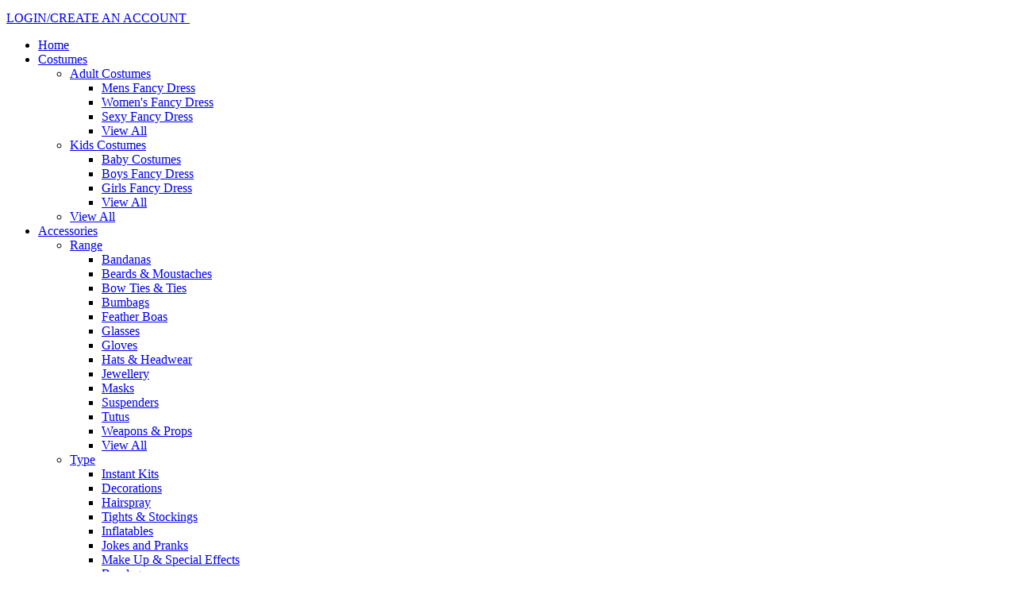

--- FILE ---
content_type: text/html; charset=ISO-8859-1
request_url: https://www.stylexparty.co.uk/accessories/range/ties/
body_size: 16501
content:
<!DOCTYPE html>
<html lang="en" class="no-js">
<head>
<script type="text/javascript">
var IMAGE_PATH='/images/style/party/';
var PATH='/';
</script>
<meta name="format-detection" content="text/html; charset=iso-8859-1; telephone=no" http-equiv="Content-Type" />
<meta name="viewport" content="width=device-width, initial-scale=1">
<title>Long Ties and Bow Ties | Stylex Party</title>
<meta name="description" content="Browse our range of unique high quality bow ties and long ties, perfect for any event. | Offering Fast and Free Delivery on all orders. " /><meta name="keywords" content="bow ties, fancy dress bow ties, costume ties, bow tie, prom long ties, piano bow tie, costume accessories, mens bow tie, black bow tie, red bow tie " /><link href="/css.php?v=494" rel="stylesheet" type="text/css">
<script type="text/javascript" src="/js.php?v=419"></script>
	<link rel="shortcut icon" href="/favicon.ico" type="image/x-icon">

<script>
	core.loadModule('common', {
		common: {
			user: {
				isLoggedIn: false			},
			global: {
				environment: 'development',
								path: '/',
				image_path: '/images/style/party/'
			},
		}
	});
</script><link href="https://www.stylexparty.co.uk/accessories/range/ties/" rel="canonical" />
<!-- Google tag (gtag.js) -->
<script async src="https://www.googletagmanager.com/gtag/js?id=G-1ZEC470F7C"></script>
<script>
  window.dataLayer = window.dataLayer || [];
  function gtag(){dataLayer.push(arguments);}
  gtag('js', new Date());

  gtag('config', 'G-1ZEC470F7C');
</script>
<meta name="google-site-verification" content="PaSaBeNV2wsUHRg0pBNssdhMfZIyF_YBM7CukaoxEOk" />
<!-- Start VWO Async SmartCode -->
<script type='text/javascript'>
window._vwo_code = window._vwo_code || (function(){
var account_id=64020,
settings_tolerance=2000,
library_tolerance=2500,
use_existing_jquery=false,
is_spa=1,
hide_element='body',

/* DO NOT EDIT BELOW THIS LINE */
f=false,d=document,code={use_existing_jquery:function(){return use_existing_jquery;},library_tolerance:function(){return library_tolerance;},finish:function(){if(!f){f=true;var a=d.getElementById('_vis_opt_path_hides');if(a)a.parentNode.removeChild(a);}},finished:function(){return f;},load:function(a){var b=d.createElement('script');b.src=a;b.type='text/javascript';b.innerText;b.onerror=function(){_vwo_code.finish();};d.getElementsByTagName('head')[0].appendChild(b);},init:function(){
window.settings_timer=setTimeout(function () {_vwo_code.finish() },settings_tolerance);var a=d.createElement('style'),b=hide_element?hide_element+'{opacity:0 !important;filter:alpha(opacity=0) !important;background:none !important;}':'',h=d.getElementsByTagName('head')[0];a.setAttribute('id','_vis_opt_path_hides');a.setAttribute('type','text/css');if(a.styleSheet)a.styleSheet.cssText=b;else a.appendChild(d.createTextNode(b));h.appendChild(a);this.load('https://dev.visualwebsiteoptimizer.com/j.php?a='+account_id+'&u='+encodeURIComponent(d.URL)+'&f='+(+is_spa)+'&r='+Math.random());return settings_timer; }};window._vwo_settings_timer = code.init(); return code; }());
</script>
<!-- End VWO Async SmartCode --><!-- TrustBox script -->
<script type="text/javascript" src="//widget.trustpilot.com/bootstrap/v5/tp.widget.bootstrap.min.js" async></script>
<!-- End TrustBox script --></head>
<body>
	<div class="page-slide-container">
		<div class="page-slide">
			<div class="mobile-menu">
	<div class="mobile-menu--inner">
		<div class="mobile-menu--login">
			<a class="flex flex--ai-c flex--jc-sb" href="/account.php">
				LOGIN/CREATE AN ACCOUNT				<span class="flex flex--jc-c flex--ai-c">
					<svg xmlns="http://www.w3.org/2000/svg" width="16" height="20" viewBox="0 0 12 16" fill="none"><path d="M6.40005 0C7.19118 0 7.96454 0.234596 8.62233 0.674121C9.28013 1.11365 9.79282 1.73836 10.0956 2.46927C10.3983 3.20017 10.4775 4.00444 10.3232 4.78036C10.1689 5.55629 9.78789 6.26902 9.22848 6.82843C8.66907 7.38784 7.95634 7.7688 7.18041 7.92314C6.40449 8.07748 5.60022 7.99827 4.86932 7.69552C4.13841 7.39277 3.5137 6.88008 3.07417 6.22228C2.63465 5.56448 2.40005 4.79113 2.40005 4L2.40405 3.8264C2.44878 2.7966 2.88934 1.82382 3.63383 1.11093C4.37832 0.398033 5.36928 5.9554e-05 6.40005 0ZM8.00005 9.6C9.06092 9.6 10.0783 10.0214 10.8285 10.7716C11.5786 11.5217 12.0001 12.5391 12.0001 13.6V14.4C12.0001 14.8243 11.8315 15.2313 11.5314 15.5314C11.2314 15.8314 10.8244 16 10.4001 16H2.40005C1.9757 16 1.56874 15.8314 1.26868 15.5314C0.96862 15.2313 0.800049 14.8243 0.800049 14.4V13.6C0.800049 12.5391 1.22148 11.5217 1.97162 10.7716C2.72177 10.0214 3.73918 9.6 4.80005 9.6H8.00005Z" fill="white"></path></svg>
				</span>
			</a>
		</div>

		<nav class="mobile-nav static-mobile-nav">
			
			<ul class="mobile-nav--multi list-reset">
				<li><a href="/">Home</a></li>
									<li class="mobile-multi--dropdown mobile-nav--toggle">
						<a href="/costumes">Costumes</a>

													<ul>
																	<li class="mobile-nav--toggle">
										<a href="/costumes/adult-costumes">Adult Costumes</a>

																					<ul>
																									<li>
														<a href="/costumes/adult-costumes/mens-fancy-dress">Mens Fancy Dress</a>
													</li>
																									<li>
														<a href="/costumes/adult-costumes/womens-fancy-dress">Women's Fancy Dress</a>
													</li>
																									<li>
														<a href="/costumes/adult-costumes/sexy-fancy-dress">Sexy Fancy Dress</a>
													</li>
																								<li>
													<a href="/costumes/adult-costumes">View All</a>
												</li>
											</ul>
																			</li>
																	<li class="mobile-nav--toggle">
										<a href="/costumes/kids-costumes">Kids Costumes</a>

																					<ul>
																									<li>
														<a href="/costumes/kids-costumes/baby-costumes">Baby Costumes</a>
													</li>
																									<li>
														<a href="/costumes/kids-costumes/boys-fancy-dress">Boys Fancy Dress</a>
													</li>
																									<li>
														<a href="/costumes/kids-costumes/girls-fancy-dress">Girls Fancy Dress</a>
													</li>
																								<li>
													<a href="/costumes/kids-costumes">View All</a>
												</li>
											</ul>
																			</li>
																<li>
									<a href="/costumes">View All</a>
								</li>
							</ul>
											</li>
									<li class="mobile-multi--dropdown mobile-nav--toggle">
						<a href="/accessories">Accessories</a>

													<ul>
																	<li class="mobile-nav--toggle">
										<a href="/accessories/range">Range</a>

																					<ul>
																									<li>
														<a href="/accessories/range/bandanas">Bandanas</a>
													</li>
																									<li>
														<a href="/accessories/range/bears-moustaches">Beards &amp; Moustaches</a>
													</li>
																									<li>
														<a href="/accessories/range/ties">Bow Ties &amp; Ties</a>
													</li>
																									<li>
														<a href="/accessories/range/bumbags">Bumbags</a>
													</li>
																									<li>
														<a href="/accessories/range/feather-boas">Feather Boas</a>
													</li>
																									<li>
														<a href="/accessories/range/glasses">Glasses</a>
													</li>
																									<li>
														<a href="/accessories/range/gloves">Gloves</a>
													</li>
																									<li>
														<a href="/accessories/range/hats-headwear">Hats &amp; Headwear</a>
													</li>
																									<li>
														<a href="/accessories/range/jewellery">Jewellery</a>
													</li>
																									<li>
														<a href="/accessories/range/masks">Masks</a>
													</li>
																									<li>
														<a href="/accessories/range/suspenders">Suspenders</a>
													</li>
																									<li>
														<a href="/accessories/range/tutus">Tutus</a>
													</li>
																									<li>
														<a href="/accessories/range/weapons-props">Weapons &amp; Props</a>
													</li>
																								<li>
													<a href="/accessories/range">View All</a>
												</li>
											</ul>
																			</li>
																	<li class="mobile-nav--toggle">
										<a href="/accessories/type">Type</a>

																					<ul>
																									<li>
														<a href="/accessories/type/character-kits">Instant Kits</a>
													</li>
																									<li>
														<a href="/accessories/type/decorations">Decorations</a>
													</li>
																									<li>
														<a href="/accessories/type/hairspray">Hairspray</a>
													</li>
																									<li>
														<a href="/accessories/type/hoisery">Tights &amp; Stockings</a>
													</li>
																									<li>
														<a href="/accessories/type/inflatables">Inflatables</a>
													</li>
																									<li>
														<a href="/accessories/type/jokes-and-pranks">Jokes and Pranks</a>
													</li>
																									<li>
														<a href="/accessories/type/make-up-special-effects">Make Up &amp; Special Effects</a>
													</li>
																									<li>
														<a href="/accessories/type/bondage">Bondage</a>
													</li>
																								<li>
													<a href="/accessories/type">View All</a>
												</li>
											</ul>
																			</li>
																<li>
									<a href="/accessories">View All</a>
								</li>
							</ul>
											</li>
									<li class="mobile-multi--dropdown mobile-nav--toggle">
						<a href="/themes">Shop by Theme</a>

													<ul>
																	<li class="mobile-nav--toggle">
										<a href="/themes/decades">Decades</a>

																					<ul>
																									<li>
														<a href="/themes/decades/1920s-fancy-dress">1920s Fancy Dress</a>
													</li>
																									<li>
														<a href="/themes/decades/1940s-fancy-dress">1940s Fancy Dress</a>
													</li>
																									<li>
														<a href="/themes/decades/50s-fancy-dress">50s Fancy Dress</a>
													</li>
																									<li>
														<a href="/themes/decades/60s-fancy-dress">60s Fancy Dress</a>
													</li>
																									<li>
														<a href="/themes/decades/70s-fancy-dress">70s Fancy Dress</a>
													</li>
																									<li>
														<a href="/themes/decades/80s-fancy-dress">80s Fancy Dress</a>
													</li>
																									<li>
														<a href="/themes/decades/90s-fancy-dress">90s Fancy Dress</a>
													</li>
																								<li>
													<a href="/themes/decades">View All</a>
												</li>
											</ul>
																			</li>
																	<li class="mobile-nav--toggle">
										<a href="/themes/themes">Themes</a>

																					<ul>
																									<li>
														<a href="/themes/themes/animals">Animals</a>
													</li>
																									<li>
														<a href="/themes/themes/clowns">Clowns</a>
													</li>
																									<li>
														<a href="/themes/themes/cops-and-robbers">Cops and Robbers</a>
													</li>
																									<li>
														<a href="/themes/themes/cowboys">Cowboys</a>
													</li>
																									<li>
														<a href="/themes/themes/fairytale">Fairytale</a>
													</li>
																									<li>
														<a href="/themes/themes/funny">Funny</a>
													</li>
																									<li>
														<a href="/themes/themes/hawaiian">Hawaiian</a>
													</li>
																									<li>
														<a href="/themes/themes/historical">Historical</a>
													</li>
																									<li>
														<a href="/themes/themes/mexican">Mexican</a>
													</li>
																									<li>
														<a href="/themes/themes/music">Music</a>
													</li>
																									<li>
														<a href="/themes/themes/pirates">Pirates</a>
													</li>
																									<li>
														<a href="/themes/themes/religion">Religion</a>
													</li>
																									<li>
														<a href="/themes/themes/steampunk">Steampunk</a>
													</li>
																									<li>
														<a href="/themes/themes/superheroes">Superheroes</a>
													</li>
																									<li>
														<a href="/themes/themes/tv-movies">TV / Movies</a>
													</li>
																									<li>
														<a href="/themes/themes/uniform">Uniform</a>
													</li>
																								<li>
													<a href="/themes/themes">View All</a>
												</li>
											</ul>
																			</li>
																	<li class="mobile-nav--toggle">
										<a href="/themes/events">Events</a>

																					<ul>
																									<li>
														<a href="/themes/events/christmas">Christmas</a>
													</li>
																									<li>
														<a href="/themes/events/festivals">Festivals</a>
													</li>
																									<li>
														<a href="/themes/events/halloween">Halloween</a>
													</li>
																									<li>
														<a href="/themes/events/hen-do">Hen Do</a>
													</li>
																									<li>
														<a href="/themes/events/oktoberfest">Oktoberfest</a>
													</li>
																									<li>
														<a href="/themes/events/pride">Pride</a>
													</li>
																									<li>
														<a href="/themes/events/roleplay">Roleplay/Lingerie</a>
													</li>
																									<li>
														<a href="/themes/events/st-patricks-day">St Patrick's Day</a>
													</li>
																									<li>
														<a href="/themes/events/stag-do">Stag Do</a>
													</li>
																									<li>
														<a href="/themes/events/ve-day">VE Day</a>
													</li>
																									<li>
														<a href="/themes/events/world-book-day">World Book Day</a>
													</li>
																								<li>
													<a href="/themes/events">View All</a>
												</li>
											</ul>
																			</li>
																<li>
									<a href="/themes">View All</a>
								</li>
							</ul>
											</li>
									<li class="mobile-multi--dropdown mobile-nav--toggle">
						<a href="/wigs">Wigs</a>

													<ul>
																	<li class="mobile-nav--toggle">
										<a href="/wigs/range">Range</a>

																					<ul>
																									<li>
														<a href="/wigs/range/1920s-wigs">1920s Wigs</a>
													</li>
																									<li>
														<a href="/wigs/range/1940s-wigs">1940s Wigs</a>
													</li>
																									<li>
														<a href="/wigs/range/50s-wigs">50s Wigs</a>
													</li>
																									<li>
														<a href="/wigs/range/60s-wigs">60s Wigs</a>
													</li>
																									<li>
														<a href="/wigs/range/80s-wigs">80s Wigs</a>
													</li>
																									<li>
														<a href="/wigs/range/afro-wigs">Afro Wigs</a>
													</li>
																									<li>
														<a href="/wigs/range/celebrity-wigs">Celebrity Wigs</a>
													</li>
																									<li>
														<a href="/wigs/range/christmas-wigs-beards">Christmas Wigs &amp; Beards</a>
													</li>
																									<li>
														<a href="/wigs/range/film-tv-wigs">Film &amp; TV Wigs</a>
													</li>
																									<li>
														<a href="/wigs/range/glamourous-wigs">Glamourous Wigs</a>
													</li>
																									<li>
														<a href="/wigs/range/halloween-wigs">Halloween Wigs</a>
													</li>
																									<li>
														<a href="/wigs/range/luxury-wigs">Luxury Wigs</a>
													</li>
																								<li>
													<a href="/wigs/range">View All</a>
												</li>
											</ul>
																			</li>
																	<li class="mobile-nav--toggle">
										<a href="/wigs/type">Type</a>

																					<ul>
																									<li>
														<a href="/wigs/type/mens-wigs">Mens Wigs</a>
													</li>
																									<li>
														<a href="/wigs/type/womens-wigs">Womens Wigs</a>
													</li>
																								<li>
													<a href="/wigs/type">View All</a>
												</li>
											</ul>
																			</li>
																<li>
									<a href="/wigs">View All</a>
								</li>
							</ul>
											</li>
									<li class="mobile-multi--dropdown mobile-nav--toggle">
						<a href="/contact-lenses">Contact Lenses</a>

													<ul>
																	<li class="mobile-nav--toggle">
										<a href="/contact-lenses/extreme">Extreme</a>

																					<ul>
																									<li>
														<a href="/contact-lenses/extreme/black">Black</a>
													</li>
																									<li>
														<a href="/contact-lenses/extreme/blind">Blind</a>
													</li>
																									<li>
														<a href="/contact-lenses/extreme/red">Red</a>
													</li>
																									<li>
														<a href="/contact-lenses/extreme/sclera">Sclera</a>
													</li>
																									<li>
														<a href="/contact-lenses/extreme/white">White</a>
													</li>
																									<li>
														<a href="/contact-lenses/extreme/wolf">Wolf</a>
													</li>
																								<li>
													<a href="/contact-lenses/extreme">View All</a>
												</li>
											</ul>
																			</li>
																	<li class="mobile-nav--toggle">
										<a href="/contact-lenses/natural">Natural</a>

																					<ul>
																									<li>
														<a href="/contact-lenses/natural/blue">Blue</a>
													</li>
																									<li>
														<a href="/contact-lenses/natural/brown">Brown</a>
													</li>
																									<li>
														<a href="/contact-lenses/natural/green">Green</a>
													</li>
																									<li>
														<a href="/contact-lenses/natural/grey">Grey</a>
													</li>
																									<li>
														<a href="/contact-lenses/natural/hazel">Hazel</a>
													</li>
																									<li>
														<a href="/contact-lenses/natural/violet">Violet</a>
													</li>
																								<li>
													<a href="/contact-lenses/natural">View All</a>
												</li>
											</ul>
																			</li>
																<li>
									<a href="/contact-lenses">View All</a>
								</li>
							</ul>
											</li>
									<li class="mobile-multi--dropdown mobile-nav--toggle">
						<a href="/halloween">Halloween</a>

													<ul>
																	<li class="mobile-nav--toggle">
										<a href="/halloween/contact-lenses">Contact Lenses</a>

																					<ul>
																								<li>
													<a href="/halloween/contact-lenses">View All</a>
												</li>
											</ul>
																			</li>
																	<li class="mobile-nav--toggle">
										<a href="/halloween/make-up-blood">Make Up &amp; Blood</a>

																					<ul>
																								<li>
													<a href="/halloween/make-up-blood">View All</a>
												</li>
											</ul>
																			</li>
																	<li class="mobile-nav--toggle">
										<a href="/halloween/costumes">Costumes</a>

																					<ul>
																									<li>
														<a href="/halloween/costumes/boy-costumes">Boys Costumes</a>
													</li>
																									<li>
														<a href="/halloween/costumes/girls-costumes">Girls Costumes</a>
													</li>
																									<li>
														<a href="/halloween/costumes/mens-costumes">Mens Costumes</a>
													</li>
																									<li>
														<a href="/halloween/costumes/womens-costumes">Womens Costumes</a>
													</li>
																								<li>
													<a href="/halloween/costumes">View All</a>
												</li>
											</ul>
																			</li>
																	<li class="mobile-nav--toggle">
										<a href="/halloween/weapons">Weapons</a>

																					<ul>
																								<li>
													<a href="/halloween/weapons">View All</a>
												</li>
											</ul>
																			</li>
																	<li class="mobile-nav--toggle">
										<a href="/halloween/masks">Masks</a>

																					<ul>
																								<li>
													<a href="/halloween/masks">View All</a>
												</li>
											</ul>
																			</li>
																	<li class="mobile-nav--toggle">
										<a href="/halloween/accessories">Accessories</a>

																					<ul>
																								<li>
													<a href="/halloween/accessories">View All</a>
												</li>
											</ul>
																			</li>
																	<li class="mobile-nav--toggle">
										<a href="/halloween/hats-headbands">Hats &amp; Headbands</a>

																					<ul>
																								<li>
													<a href="/halloween/hats-headbands">View All</a>
												</li>
											</ul>
																			</li>
																	<li class="mobile-nav--toggle">
										<a href="/halloween/decoration">Decoration</a>

																					<ul>
																								<li>
													<a href="/halloween/decoration">View All</a>
												</li>
											</ul>
																			</li>
																	<li class="mobile-nav--toggle">
										<a href="/halloween/fangs-teeth">Fangs &amp; Teeth</a>

																					<ul>
																								<li>
													<a href="/halloween/fangs-teeth">View All</a>
												</li>
											</ul>
																			</li>
																	<li class="mobile-nav--toggle">
										<a href="/halloween/face-jewels">Glitter &amp; Face Jewels</a>

																					<ul>
																								<li>
													<a href="/halloween/face-jewels">View All</a>
												</li>
											</ul>
																			</li>
																	<li class="mobile-nav--toggle">
										<a href="/halloween/themes">Themes</a>

																					<ul>
																									<li>
														<a href="/halloween/themes/clowns">Clowns</a>
													</li>
																									<li>
														<a href="/halloween/themes/film-tv">Film &amp; TV</a>
													</li>
																									<li>
														<a href="/halloween/themes/scary">Scary</a>
													</li>
																									<li>
														<a href="/halloween/themes/vampires">Vampires</a>
													</li>
																									<li>
														<a href="/halloween/themes/sexy">Sexy</a>
													</li>
																									<li>
														<a href="/halloween/themes/ghost-ghouls">Ghost &amp; Ghouls</a>
													</li>
																									<li>
														<a href="/halloween/themes/witches">Witches</a>
													</li>
																								<li>
													<a href="/halloween/themes">View All</a>
												</li>
											</ul>
																			</li>
																	<li class="mobile-nav--toggle">
										<a href="/halloween/tights-stockings">Tights &amp; Stockings</a>

																					<ul>
																								<li>
													<a href="/halloween/tights-stockings">View All</a>
												</li>
											</ul>
																			</li>
																	<li class="mobile-nav--toggle">
										<a href="/halloween/wigs">Wigs</a>

																					<ul>
																								<li>
													<a href="/halloween/wigs">View All</a>
												</li>
											</ul>
																			</li>
																	<li class="mobile-nav--toggle">
										<a href="/halloween/jewellery">Jewellery</a>

																					<ul>
																								<li>
													<a href="/halloween/jewellery">View All</a>
												</li>
											</ul>
																			</li>
																	<li class="mobile-nav--toggle">
										<a href="/halloween/trick-or-treating">Trick or Treating</a>

																					<ul>
																								<li>
													<a href="/halloween/trick-or-treating">View All</a>
												</li>
											</ul>
																			</li>
																<li>
									<a href="/halloween">View All</a>
								</li>
							</ul>
											</li>
							</ul>

					</nav>
	</div>
</div>			<header>
	<div class="header-top">
		<div class="container">
			<div class="header-top--inner flex flex--jc-sb">
									<a class="flex flex--ai-c" href="tel:01279 414755">
						<svg xmlns="http://www.w3.org/2000/svg" viewBox="0 0 14.02 14.02" height="15"><title>phone</title><g id="Layer_2" data-name="Layer 2"><g id="Layer_1-2" data-name="Layer 1"><path fill="#fff" d="M12.9,9.2a8,8,0,0,1-2.5-.4A1.14,1.14,0,0,0,9.29,9L7.71,10.23A8.72,8.72,0,0,1,3.79,6.31L4.95,4.78a1.13,1.13,0,0,0,.28-1.15,8,8,0,0,1-.4-2.5A1.13,1.13,0,0,0,3.7,0H1.13A1.13,1.13,0,0,0,0,1.13,12.91,12.91,0,0,0,12.9,14,1.13,1.13,0,0,0,14,12.9V10.33A1.13,1.13,0,0,0,12.9,9.2Z"/></g></g></svg>
						<span>Let's Chat: </span> &nbsp;
						<strong>01279 414755</strong>
					</a>
				
									<div class="flex flex-item flex--jc-c">
						<strong>Free Delivery on all orders over £4.99 | Next Day Delivery Available </strong>
					</div>
				
				<div class="flex flex--jc-fe">
					<a class="flex flex--ai-c" href="/account.php">
						<svg xmlns="http://www.w3.org/2000/svg" viewBox="0 0 13.96 13.99" height="15"><title>user</title><g id="Layer_2" data-name="Layer 2"><g id="Layer_1-2" data-name="Layer 1"><path fill="#fff" d="M7,7.41a3.45,3.45,0,0,0,3.13-3.71C10.11.87,8.71,0,7,0S3.85.87,3.85,3.71A3.45,3.45,0,0,0,7,7.41Zm6.91,5.45-1.58-3.6A.8.8,0,0,0,12,8.88L9.5,7.59a.16.16,0,0,0-.17,0,3.83,3.83,0,0,1-4.71,0,.16.16,0,0,0-.17,0L2,8.88a.8.8,0,0,0-.36.38L.07,12.86a.8.8,0,0,0,.06.76A.78.78,0,0,0,.79,14H13.17a.78.78,0,0,0,.66-.36A.8.8,0,0,0,13.89,12.86Z"/></g></g></svg>
						Login &nbsp;|&nbsp; Sign Up					</a>
				</div>
			</div>
		</div>
	</div>
	<div class="header-main">
		<div class="container">
			<div class="flex flex--jc-sb flex--ai-c">
				<div class="header-mob--left flex flex-item flex--ai-c">
					<div class="mobile-menu--btn-cont">
						<div class="mobile-menu--btn">
							<div class="cf"><span></span><span></span></div>
							<div class="cf"><span></span><span></span></div>
							<div class="cf"><span></span><span></span></div>
						</div>
					</div>
					<div class="header-search--mobile">
						<svg xmlns="http://www.w3.org/2000/svg" width="20" height="20" viewBox="0 0 20 20" fill="none"><path d="M18.4444 20L11.4444 13C10.8889 13.4444 10.25 13.7963 9.52778 14.0556C8.80556 14.3148 8.03704 14.4444 7.22222 14.4444C5.2037 14.4444 3.49556 13.7452 2.09778 12.3467C0.700001 10.9481 0.000741329 9.24 5.8789e-07 7.22222C-0.000740153 5.20444 0.698519 3.4963 2.09778 2.09778C3.49704 0.699259 5.20519 0 7.22222 0C9.23926 0 10.9478 0.699259 12.3478 2.09778C13.7478 3.4963 14.4467 5.20444 14.4444 7.22222C14.4444 8.03704 14.3148 8.80556 14.0556 9.52778C13.7963 10.25 13.4444 10.8889 13 11.4444L20 18.4444L18.4444 20ZM7.22222 12.2222C8.61111 12.2222 9.79185 11.7363 10.7644 10.7644C11.737 9.79259 12.223 8.61185 12.2222 7.22222C12.2215 5.83259 11.7356 4.65222 10.7644 3.68111C9.79333 2.71 8.61259 2.2237 7.22222 2.22222C5.83185 2.22074 4.65148 2.70704 3.68111 3.68111C2.71074 4.65519 2.22445 5.83556 2.22222 7.22222C2.22 8.60889 2.7063 9.78963 3.68111 10.7644C4.65593 11.7393 5.8363 12.2252 7.22222 12.2222Z" fill="#241F20"/></svg>
					</div>
				</div>
				<a class="logo" href="/">
					<img src="/images/style/party/logo.png" alt="stylex party">
				</a>
				<div class="header-main--center flex flex--jc-c flex-item">
					

					<!-- TrustBox widget - Micro Star -->
					<div class="trustpilot-widget trustpilot-widget-header" data-locale="en-GB" data-template-id="5419b732fbfb950b10de65e5" data-businessunit-id="5177021f00006400052799d0" data-style-height="24px" data-style-width="100%" data-theme="light">
					<a href="https://uk.trustpilot.com/review/www.stylexparty.co.uk" target="_blank" rel="noopener">Trustpilot</a>
					</div>
					<!-- End TrustBox widget -->

					<form class="search-form" method="get" action="/search.php">
						<div class="input label-none">
							<input name="q" type="text" class="search-input" placeholder="Search" value="" autocomplete="off">
							<button type="submit" name="Go">
								<svg xmlns="http://www.w3.org/2000/svg" viewBox="0 0 25 25" height="25"><title>search</title><g id="Layer_2" data-name="Layer 2"><g id="Layer_1-2" data-name="Layer 1"><path fill="#2a2a2a" d="M18.35,16.14a10.19,10.19,0,1,0-2.21,2.21L22.79,25,25,22.79l-6.65-6.65Zm-8.19,1.05a7,7,0,1,1,7-7,7,7,0,0,1-7,7Z"/></g></g></svg>
							</button>
						</div>
					</form>
				</div>

								<a class="header-main--basket flex flex--ai-c" href="/basket.php">
					<svg xmlns="http://www.w3.org/2000/svg" viewBox="0 0 19.97 19.97" height="21"><title>basket</title><g id="Layer_2" data-name="Layer 2"><g id="Layer_1-2" data-name="Layer 1"><path fill="#fff" d="M6,16a2,2,0,1,0,2,2A2,2,0,0,0,6,16ZM0,0V2H2l3.6,7.59L4.19,12A3.54,3.54,0,0,0,4,13a2,2,0,0,0,2,2H18V13H6.39a.21.21,0,0,1-.2-.2v-.1l.9-1.7h7.39a1.82,1.82,0,0,0,1.7-1l3.6-6.49A.55.55,0,0,0,20,3a.94.94,0,0,0-1-1H4.19L3.3,0ZM16,16a2,2,0,1,0,2,2A2,2,0,0,0,16,16Z"/></g></g></svg>
					&pound;<span class="b-cost">0.00</span>&nbsp;(Items&nbsp;<span class="b-items">0</span>)
				</a>

				<div class="header-mob--right flex flex--ai-c flex--jc-fe flex-item">
					<a class="flex flex--ai-c mobile-header--account" href="/account.php">
						<svg xmlns="http://www.w3.org/2000/svg" width="16" height="20" viewBox="0 0 12 16" fill="none"><path d="M6.40005 0C7.19118 0 7.96454 0.234596 8.62233 0.674121C9.28013 1.11365 9.79282 1.73836 10.0956 2.46927C10.3983 3.20017 10.4775 4.00444 10.3232 4.78036C10.1689 5.55629 9.78789 6.26902 9.22848 6.82843C8.66907 7.38784 7.95634 7.7688 7.18041 7.92314C6.40449 8.07748 5.60022 7.99827 4.86932 7.69552C4.13841 7.39277 3.5137 6.88008 3.07417 6.22228C2.63465 5.56448 2.40005 4.79113 2.40005 4L2.40405 3.8264C2.44878 2.7966 2.88934 1.82382 3.63383 1.11093C4.37832 0.398033 5.36928 5.9554e-05 6.40005 0ZM8.00005 9.6C9.06092 9.6 10.0783 10.0214 10.8285 10.7716C11.5786 11.5217 12.0001 12.5391 12.0001 13.6V14.4C12.0001 14.8243 11.8315 15.2313 11.5314 15.5314C11.2314 15.8314 10.8244 16 10.4001 16H2.40005C1.9757 16 1.56874 15.8314 1.26868 15.5314C0.96862 15.2313 0.800049 14.8243 0.800049 14.4V13.6C0.800049 12.5391 1.22148 11.5217 1.97162 10.7716C2.72177 10.0214 3.73918 9.6 4.80005 9.6H8.00005Z" fill="white"/></svg>
						Login					</a>
					<div class="mobile-cart--btn-cont">
						<a href="/basket.php">
														<svg xmlns="http://www.w3.org/2000/svg" viewBox="0 0 19.97 19.97" height="22"><title>basket</title><g id="Layer_2" data-name="Layer 2"><g id="Layer_1-2" data-name="Layer 1"><path fill="#fff" d="M6,16a2,2,0,1,0,2,2A2,2,0,0,0,6,16ZM0,0V2H2l3.6,7.59L4.19,12A3.54,3.54,0,0,0,4,13a2,2,0,0,0,2,2H18V13H6.39a.21.21,0,0,1-.2-.2v-.1l.9-1.7h7.39a1.82,1.82,0,0,0,1.7-1l3.6-6.49A.55.55,0,0,0,20,3a.94.94,0,0,0-1-1H4.19L3.3,0ZM16,16a2,2,0,1,0,2,2A2,2,0,0,0,16,16Z"/></g></g></svg>
						</a>
					</div>
				</div>

			</div>
		</div>
	</div>
	<div>
		<div class="container">
			<nav class="header-nav">
				<div class="flex flex--jc-sb flex--ai-c">
												<span class="header-nav--item ">
								<div>
									<a href="/costumes">Costumes</a>

																			<div class="header-nav--dropdown">
																							<div class="header-nav--col">
													<a href="/costumes/adult-costumes">Adult Costumes</a>

																											<div class="header-nav--col--list">
																															<a href="/costumes/adult-costumes/mens-fancy-dress">Mens Fancy Dress</a>
																															<a href="/costumes/adult-costumes/womens-fancy-dress">Women's Fancy Dress</a>
																															<a href="/costumes/adult-costumes/sexy-fancy-dress">Sexy Fancy Dress</a>
																													</div>
													
												</div>
																							<div class="header-nav--col">
													<a href="/costumes/kids-costumes">Kids Costumes</a>

																											<div class="header-nav--col--list">
																															<a href="/costumes/kids-costumes/baby-costumes">Baby Costumes</a>
																															<a href="/costumes/kids-costumes/boys-fancy-dress">Boys Fancy Dress</a>
																															<a href="/costumes/kids-costumes/girls-fancy-dress">Girls Fancy Dress</a>
																													</div>
													
												</div>
											
																							<div class="header-nav--banner">
													<a href="/accessories/" class="dropdown-banner">														<img src="https://stylexcloud.2dimg.com/26/accbanner_512ac2debf.jpg">
													</a>												</div>
																					</div>
																	</div>
							</span>
													<span class="header-nav--item ">
								<div>
									<a href="/accessories">Accessories</a>

																			<div class="header-nav--dropdown">
																							<div class="header-nav--col">
													<a href="/accessories/range">Range</a>

																											<div class="header-nav--col--list">
																															<a href="/accessories/range/bandanas">Bandanas</a>
																															<a href="/accessories/range/bears-moustaches">Beards &amp; Moustaches</a>
																															<a href="/accessories/range/ties">Bow Ties &amp; Ties</a>
																															<a href="/accessories/range/bumbags">Bumbags</a>
																															<a href="/accessories/range/feather-boas">Feather Boas</a>
																															<a href="/accessories/range/glasses">Glasses</a>
																															<a href="/accessories/range/gloves">Gloves</a>
																															<a href="/accessories/range/hats-headwear">Hats &amp; Headwear</a>
																															<a href="/accessories/range/jewellery">Jewellery</a>
																															<a href="/accessories/range/masks">Masks</a>
																															<a href="/accessories/range/suspenders">Suspenders</a>
																															<a href="/accessories/range/tutus">Tutus</a>
																															<a href="/accessories/range/weapons-props">Weapons &amp; Props</a>
																													</div>
													
												</div>
																							<div class="header-nav--col">
													<a href="/accessories/type">Type</a>

																											<div class="header-nav--col--list">
																															<a href="/accessories/type/character-kits">Instant Kits</a>
																															<a href="/accessories/type/decorations">Decorations</a>
																															<a href="/accessories/type/hairspray">Hairspray</a>
																															<a href="/accessories/type/hoisery">Tights &amp; Stockings</a>
																															<a href="/accessories/type/inflatables">Inflatables</a>
																															<a href="/accessories/type/jokes-and-pranks">Jokes and Pranks</a>
																															<a href="/accessories/type/make-up-special-effects">Make Up &amp; Special Effects</a>
																															<a href="/accessories/type/bondage">Bondage</a>
																													</div>
													
												</div>
											
																							<div class="header-nav--banner">
													<div class="dropdown-banner">														<img src="https://stylexcloud.2dimg.com/26/shop-hats-and-head_92a37ef0b0_fcb5fe5fad.jpg">
													</div>												</div>
																					</div>
																	</div>
							</span>
													<span class="header-nav--item ">
								<div>
									<a href="/themes">Shop by Theme</a>

																			<div class="header-nav--dropdown">
																							<div class="header-nav--col">
													<a href="/themes/decades">Decades</a>

																											<div class="header-nav--col--list">
																															<a href="/themes/decades/1920s-fancy-dress">1920s Fancy Dress</a>
																															<a href="/themes/decades/1940s-fancy-dress">1940s Fancy Dress</a>
																															<a href="/themes/decades/50s-fancy-dress">50s Fancy Dress</a>
																															<a href="/themes/decades/60s-fancy-dress">60s Fancy Dress</a>
																															<a href="/themes/decades/70s-fancy-dress">70s Fancy Dress</a>
																															<a href="/themes/decades/80s-fancy-dress">80s Fancy Dress</a>
																															<a href="/themes/decades/90s-fancy-dress">90s Fancy Dress</a>
																													</div>
													
												</div>
																							<div class="header-nav--col">
													<a href="/themes/themes">Themes</a>

																											<div class="header-nav--col--list">
																															<a href="/themes/themes/animals">Animals</a>
																															<a href="/themes/themes/clowns">Clowns</a>
																															<a href="/themes/themes/cops-and-robbers">Cops and Robbers</a>
																															<a href="/themes/themes/cowboys">Cowboys</a>
																															<a href="/themes/themes/fairytale">Fairytale</a>
																															<a href="/themes/themes/funny">Funny</a>
																															<a href="/themes/themes/hawaiian">Hawaiian</a>
																															<a href="/themes/themes/historical">Historical</a>
																															<a href="/themes/themes/mexican">Mexican</a>
																															<a href="/themes/themes/music">Music</a>
																															<a href="/themes/themes/pirates">Pirates</a>
																															<a href="/themes/themes/religion">Religion</a>
																															<a href="/themes/themes/steampunk">Steampunk</a>
																															<a href="/themes/themes/superheroes">Superheroes</a>
																															<a href="/themes/themes/tv-movies">TV / Movies</a>
																															<a href="/themes/themes/uniform">Uniform</a>
																													</div>
													
												</div>
																							<div class="header-nav--col">
													<a href="/themes/events">Events</a>

																											<div class="header-nav--col--list">
																															<a href="/themes/events/christmas">Christmas</a>
																															<a href="/themes/events/festivals">Festivals</a>
																															<a href="/themes/events/halloween">Halloween</a>
																															<a href="/themes/events/hen-do">Hen Do</a>
																															<a href="/themes/events/oktoberfest">Oktoberfest</a>
																															<a href="/themes/events/pride">Pride</a>
																															<a href="/themes/events/roleplay">Roleplay/Lingerie</a>
																															<a href="/themes/events/st-patricks-day">St Patrick's Day</a>
																															<a href="/themes/events/stag-do">Stag Do</a>
																															<a href="/themes/events/ve-day">VE Day</a>
																															<a href="/themes/events/world-book-day">World Book Day</a>
																													</div>
													
												</div>
											
																					</div>
																	</div>
							</span>
													<span class="header-nav--item ">
								<div>
									<a href="/wigs">Wigs</a>

																			<div class="header-nav--dropdown">
																							<div class="header-nav--col">
													<a href="/wigs/range">Range</a>

																											<div class="header-nav--col--list">
																															<a href="/wigs/range/1920s-wigs">1920s Wigs</a>
																															<a href="/wigs/range/1940s-wigs">1940s Wigs</a>
																															<a href="/wigs/range/50s-wigs">50s Wigs</a>
																															<a href="/wigs/range/60s-wigs">60s Wigs</a>
																															<a href="/wigs/range/80s-wigs">80s Wigs</a>
																															<a href="/wigs/range/afro-wigs">Afro Wigs</a>
																															<a href="/wigs/range/celebrity-wigs">Celebrity Wigs</a>
																															<a href="/wigs/range/christmas-wigs-beards">Christmas Wigs &amp; Beards</a>
																															<a href="/wigs/range/film-tv-wigs">Film &amp; TV Wigs</a>
																															<a href="/wigs/range/glamourous-wigs">Glamourous Wigs</a>
																															<a href="/wigs/range/halloween-wigs">Halloween Wigs</a>
																															<a href="/wigs/range/luxury-wigs">Luxury Wigs</a>
																													</div>
													
												</div>
																							<div class="header-nav--col">
													<a href="/wigs/type">Type</a>

																											<div class="header-nav--col--list">
																															<a href="/wigs/type/mens-wigs">Mens Wigs</a>
																															<a href="/wigs/type/womens-wigs">Womens Wigs</a>
																													</div>
													
												</div>
											
																					</div>
																	</div>
							</span>
													<span class="header-nav--item ">
								<div>
									<a href="/contact-lenses">Contact Lenses</a>

																			<div class="header-nav--dropdown">
																							<div class="header-nav--col">
													<a href="/contact-lenses/extreme">Extreme</a>

																											<div class="header-nav--col--list">
																															<a href="/contact-lenses/extreme/black">Black</a>
																															<a href="/contact-lenses/extreme/blind">Blind</a>
																															<a href="/contact-lenses/extreme/red">Red</a>
																															<a href="/contact-lenses/extreme/sclera">Sclera</a>
																															<a href="/contact-lenses/extreme/white">White</a>
																															<a href="/contact-lenses/extreme/wolf">Wolf</a>
																													</div>
													
												</div>
																							<div class="header-nav--col">
													<a href="/contact-lenses/natural">Natural</a>

																											<div class="header-nav--col--list">
																															<a href="/contact-lenses/natural/blue">Blue</a>
																															<a href="/contact-lenses/natural/brown">Brown</a>
																															<a href="/contact-lenses/natural/green">Green</a>
																															<a href="/contact-lenses/natural/grey">Grey</a>
																															<a href="/contact-lenses/natural/hazel">Hazel</a>
																															<a href="/contact-lenses/natural/violet">Violet</a>
																													</div>
													
												</div>
											
																					</div>
																	</div>
							</span>
													<span class="header-nav--item ">
								<div>
									<a href="/halloween">Halloween</a>

																			<div class="header-nav--dropdown">
																							<div class="header-nav--col">
													<a href="/halloween/costumes">Costumes</a>

																											<div class="header-nav--col--list">
																															<a href="/halloween/costumes/boy-costumes">Boys Costumes</a>
																															<a href="/halloween/costumes/girls-costumes">Girls Costumes</a>
																															<a href="/halloween/costumes/mens-costumes">Mens Costumes</a>
																															<a href="/halloween/costumes/womens-costumes">Womens Costumes</a>
																													</div>
													
												</div>
																							<div class="header-nav--col">
													<a href="/halloween/themes">Themes</a>

																											<div class="header-nav--col--list">
																															<a href="/halloween/themes/clowns">Clowns</a>
																															<a href="/halloween/themes/film-tv">Film &amp; TV</a>
																															<a href="/halloween/themes/scary">Scary</a>
																															<a href="/halloween/themes/vampires">Vampires</a>
																															<a href="/halloween/themes/sexy">Sexy</a>
																															<a href="/halloween/themes/ghost-ghouls">Ghost &amp; Ghouls</a>
																															<a href="/halloween/themes/witches">Witches</a>
																													</div>
													
												</div>
																						<div class="header-nav--col">
													<a href="/halloween">Halloween</a>

																											<div class="header-nav--col--list">
																															<a href="/halloween/contact-lenses">Contact Lenses</a>
																															<a href="/halloween/make-up-blood">Make Up &amp; Blood</a>
																															<a href="/halloween/weapons">Weapons</a>
																															<a href="/halloween/masks">Masks</a>
																															<a href="/halloween/accessories">Accessories</a>
																															<a href="/halloween/hats-headbands">Hats &amp; Headbands</a>
																															<a href="/halloween/decoration">Decoration</a>
																															<a href="/halloween/fangs-teeth">Fangs &amp; Teeth</a>
																															<a href="/halloween/face-jewels">Glitter &amp; Face Jewels</a>
																															<a href="/halloween/tights-stockings">Tights &amp; Stockings</a>
																															<a href="/halloween/wigs">Wigs</a>
																															<a href="/halloween/jewellery">Jewellery</a>
																															<a href="/halloween/trick-or-treating">Trick or Treating</a>
																													</div>
													
												</div>
											
																					</div>
																	</div>
							</span>
										</div>
			</nav>
		</div>
	</div>
</header>

<section class="mobile-search-overlay">
	<div class="flex flex-col">
		<div class="flex">
		<svg class="header-search--mobile" height="22px" viewBox="0 0 329.26933 329" width="22px" xmlns="http://www.w3.org/2000/svg"><path d="m194.800781 164.769531 128.210938-128.214843c8.34375-8.339844 8.34375-21.824219 0-30.164063-8.339844-8.339844-21.824219-8.339844-30.164063 0l-128.214844 128.214844-128.210937-128.214844c-8.34375-8.339844-21.824219-8.339844-30.164063 0-8.34375 8.339844-8.34375 21.824219 0 30.164063l128.210938 128.214843-128.210938 128.214844c-8.34375 8.339844-8.34375 21.824219 0 30.164063 4.15625 4.160156 9.621094 6.25 15.082032 6.25 5.460937 0 10.921875-2.089844 15.082031-6.25l128.210937-128.214844 128.214844 128.214844c4.160156 4.160156 9.621094 6.25 15.082032 6.25 5.460937 0 10.921874-2.089844 15.082031-6.25 8.34375-8.339844 8.34375-21.824219 0-30.164063zm0 0"/></svg>
		<form class="search-form search-form--mobile" method="get" action="/search.php">
			<div class="input label-none">
				<input name="q" type="text" class="search-input" placeholder="Search" value="" autocomplete="off">
				<button type="submit" name="Go">
					<svg xmlns="http://www.w3.org/2000/svg" viewBox="0 0 25 25" height="25"><title>search</title><g id="Layer_2" data-name="Layer 2"><g id="Layer_1-2" data-name="Layer 1"><path fill="#2a2a2a" d="M18.35,16.14a10.19,10.19,0,1,0-2.21,2.21L22.79,25,25,22.79l-6.65-6.65Zm-8.19,1.05a7,7,0,1,1,7-7,7,7,0,0,1-7,7Z"/></g></g></svg>
				</button>
			</div>
		</form>
		</div>
			</div>
</section>

<script>
	core.loadModule('header');
</script>			<main>
				
				<div class="breadcrumb-trail container">
					<a href="/">Home</a> / <a href="/accessories/">Accessories</a> / <a href="/accessories/range/">Range</a> / <span>Bow Ties & Ties</span>				</div>
				<div class="container flex flex-col">
										<h1 class="text-center">Bow Ties & Ties</h1>
											<div class="content text-center cat-content">
							<p>Introducing our stylish collection of bow ties and long ties, perfect for adding a touch of sophistication to any outfit. Crafted with meticulous attention to detail, our bow ties are available in a variety of colors and patterns, allowing you to express your unique sense of style.&nbsp;</p><p>Made from high-quality materials, our long ties are designed to be both durable and comfortable, ensuring a perfect fit every time. Whether you're attending a formal event or simply want to elevate your everyday look, our bow ties and long ties are the perfect accessories to complete your ensemble.</p><p><br></p>						</div>
					
									</div>
				<div class="category flex">
					<div class="category-main">
						<div class="shop-topbar">
							<div class="container">
								<div class="flex flex--ai-c flex--jc-sb">
																		<div class="category-filters-container">
											<div class="shop-topbar--filter sidebar">
				<div id="sidebar--mbl-filters">
			<div id="mbl-filters" onClick="toggle_filters()">
				<span>Filters</span>
				<svg xmlns="http://www.w3.org/2000/svg" viewBox="0 0 14.02 8.24" height="10"><title>arrow-d</title><g id="Layer_2" data-name="Layer 2"><g id="Layer_1-2" data-name="Layer 1"><path fill="#ffffff" d="M7.56,8,13.8,1.77a.77.77,0,0,0,0-1.08L13.34.23a.77.77,0,0,0-1.08,0L7,5.47,1.77.22A.77.77,0,0,0,.68.22L.22.68a.77.77,0,0,0,0,1.08L6.47,8A.77.77,0,0,0,7.56,8Z"/></g></g></svg>
			</div>
		</div>
		<ul id="mbl-filters-sub" class="list-reset grid-filters-subcategories">
					
	<div class="filters flex">
	<div class="filters__title flex flex--ai-c flex--jc-sb panel--grey-dark">
		Filters
		<svg xmlns="http://www.w3.org/2000/svg" viewBox="0 0 14.02 8.24"><title>arrow-d</title><g id="Layer_2" data-name="Layer 2"><g id="Layer_1-2" data-name="Layer 1"><path d="M7.56,8,13.8,1.77a.77.77,0,0,0,0-1.08L13.34.23a.77.77,0,0,0-1.08,0L7,5.47,1.77.22A.77.77,0,0,0,.68.22L.22.68a.77.77,0,0,0,0,1.08L6.47,8A.77.77,0,0,0,7.56,8Z"/></g></g></svg>
	</div>
			<div class="filter_option">
			<div class="filter filter-colors flex flex-col ">
			<span class="filter_option_title">
				Colours
			</span>
			<div class="filter-title flex flex--ai-c flex--jc-sb">
				<span>Filter by Colour</span>
				<svg xmlns="http://www.w3.org/2000/svg" viewBox="0 0 14.02 8.24"><title>arrow-d</title><g id="Layer_2" data-name="Layer 2"><g id="Layer_1-2" data-name="Layer 1"><path d="M7.56,8,13.8,1.77a.77.77,0,0,0,0-1.08L13.34.23a.77.77,0,0,0-1.08,0L7,5.47,1.77.22A.77.77,0,0,0,.68.22L.22.68a.77.77,0,0,0,0,1.08L6.47,8A.77.77,0,0,0,7.56,8Z"/></g></g></svg>
			</div>
			<ul class="list-reset cf">
		
			<a href="?swatch_0=FF0000" class="filter-swatch ">
				<div class="filter-swatch--inner">
					<div style="background-color: #FF0000;" class="filter-swatch--swatch cover"></div>
				</div>
			</a>
			<a href="?swatch_0=000000" class="filter-swatch ">
				<div class="filter-swatch--inner">
					<div style="background-color: #000000;" class="filter-swatch--swatch cover"></div>
				</div>
			</a>
			<a href="?swatch_0=FF80C0" class="filter-swatch ">
				<div class="filter-swatch--inner">
					<div style="background-color: #FF80C0;" class="filter-swatch--swatch cover"></div>
				</div>
			</a>
			<a href="?swatch_0=FF8000" class="filter-swatch ">
				<div class="filter-swatch--inner">
					<div style="background-color: #FF8000;" class="filter-swatch--swatch cover"></div>
				</div>
			</a>
			<a href="?swatch_0=FFFF00" class="filter-swatch ">
				<div class="filter-swatch--inner">
					<div style="background-color: #FFFF00;" class="filter-swatch--swatch cover"></div>
				</div>
			</a>
			<a href="?swatch_0=0080FF" class="filter-swatch ">
				<div class="filter-swatch--inner">
					<div style="background-color: #0080FF;" class="filter-swatch--swatch cover"></div>
				</div>
			</a>
			<a href="?swatch_0=FF0080" class="filter-swatch ">
				<div class="filter-swatch--inner">
					<div style="background-color: #FF0080;" class="filter-swatch--swatch cover"></div>
				</div>
			</a></ul></div></div>
		<div class="filter_option">
		<div class="filter filter--slider flex flex-col ">
		<span class="filter_option_title">
			Price
		</span>
		<div class="filter-title flex flex--ai-c flex--jc-sb">
			<span>Filter by Price</span>
			<svg xmlns="http://www.w3.org/2000/svg" viewBox="0 0 14.02 8.24"><title>arrow-d</title><g id="Layer_2" data-name="Layer 2"><g id="Layer_1-2" data-name="Layer 1"><path d="M7.56,8,13.8,1.77a.77.77,0,0,0,0-1.08L13.34.23a.77.77,0,0,0-1.08,0L7,5.47,1.77.22A.77.77,0,0,0,.68.22L.22.68a.77.77,0,0,0,0,1.08L6.47,8A.77.77,0,0,0,7.56,8Z"/></g></g></svg>
		</div>
		<ul class="list-reset"><li><div id="slider-range"></div><form id="price_filter" class="cf" action="/accessories/range/ties/" method="get">
		<input type="hidden" class="price_filter_box price_0" id="price_0" name="price_0" value="2">
		<input type="hidden" class="price_filter_box price_1" id="price_1" name="price_1" value="8">
		<div id="range-tooltip-1" class="tooltip"></div>
		<div id="range-tooltip-2" class="tooltip" style="left: auto; right: 0px;"></div>
		<input type="submit" id="price_submit" class="button button-small fr" value="Update">
		</form></li></ul></div></div>
			<div class="filter_option">
			<div class="filter filter--links flex flex-col ">
			<span class="filter_option_title">
				Brands
			</span>
			
			<div class="filter-title flex flex--ai-c flex--jc-sb">
				<span>Filter by Brand</span>
				<svg xmlns="http://www.w3.org/2000/svg" viewBox="0 0 14.02 8.24"><title>arrow-d</title><g id="Layer_2" data-name="Layer 2"><g id="Layer_1-2" data-name="Layer 1"><path d="M7.56,8,13.8,1.77a.77.77,0,0,0,0-1.08L13.34.23a.77.77,0,0,0-1.08,0L7,5.47,1.77.22A.77.77,0,0,0,.68.22L.22.68a.77.77,0,0,0,0,1.08L6.47,8A.77.77,0,0,0,7.56,8Z"/></g></g></svg>
			</div>
			<ul class="list-reset"><li><a href="?brand_0=fiestas-guirca">Fiestas Guirca</a></li><li><a href="?brand_0=stylex-party">Stylex Party</a></li><li><a href="?brand_0=zac-ego">Zac Ego</a></li></ul></div></div></div>
		<script>
			var filters = $('.filters');

			function filterToggle(ele){
				var $this = $(ele);
				var par = $this.parent();
				$('.filter.filter-open').not(par).find('ul').toggle();
				$('.filter.filter-open').not(par).removeClass('filter-open');

				$this.parent().toggleClass('filter-open');
				$this.siblings('ul').toggle();
			}

			$(function() {
				filters.find('.filter-title').each(function() {
					var $this = $(this);
					if (!$this.parent().hasClass('filter-open') && !$this.parent().hasClass('filter-subcategories')) {
						$this.siblings('ul').hide();
					}
				});
				$('.filter-title').on('click', function() {
					filterToggle(this);
					
					$(document).mouseup(function(e) {
						var avoidElement = $('.filter.filter-open'); 
						var targetElement = $('.filter.filter-open'); 
						if(!avoidElement.is(e.target) && avoidElement.has(e.target).length == 0) {
							if ($(targetElement).hasClass('filter-open')) {
								targetElement.removeClass('filter-open');
								targetElement.find('ul').toggle();
							}
						}  
					});
				});
			});
		</script>
	<input id="url_filters" type="hidden" value="0_0=0">		</ul>
	</div>
									</div>
									<div class="flex-item flex flex--jc-fe category-listing-sort">
												
		<div class="sort-by-container">
			<div class="sort-by sort-by-opts">
				<form action="/accessories/range/ties/" method="post">
					<label>Sort By</label>
					<div class="radio-opts">

						
						<input type="radio" id="sort-radio-1" name="order_by" value="1" checked> 
						<label for="sort-radio-1">Popular</label>

						<input type="radio" id="sort-radio-7" name="order_by" value="7" > 
						<label for="sort-radio-7">New to Old</label>

						<input type="radio" id="sort-radio-4" name="order_by" value="4" > 
						<label for="sort-radio-4">Lowest &pound;</label>
						
											</div>
				</form>
			</div>
		</div>
			<div class="sort-by-container sort-by--pp">
			<div class="sort-by">
				<form action="/accessories/range/ties/" method="post">
					<label for="newppp">Per Page</label>
					<select name="newppp" id="newppp" data-minimum-results-for-search="Infinity" onchange="window.location='?0_0=0&amp;newppp=' + this.options[this.selectedIndex].value;" class="selectboxit--dark">
						<option value="40" selected="selected">40</option>
						<option value="80" >80</option>
						<option value="160" >160</option>
						<option value="100000" >All</option>
					</select>
				</form>
			</div>
		</div>
										</div>
								</div>
							</div>
						</div>
						<div class="panel panel--padding-40">
							<div class="container">
								<form id="form_prodlist_1" name="form_prodlist_1" method="post" action="">
	<div id="prod_container_1" class="product-grid cf"><div class="product-grid--item segment-20 prod_item prod_list "
	data-page="1"
	data-list="22528"
	data-listing-category-id="69974"
	data-opt-id="22528"
	data-increment="1"
	data-cart-count="0"
	>
		<div class="product-grid--item-inner">
				<div class="product-inner">
			<div class="product-inner--image">
												<a class="product-image__link" href="/accessories/range/ties/army-camoflauge-long-tie.htm">
					<img src="https://stylexcloud.2dimg.com/27/st1671_9b6667e6ce.jpg" alt="Army Camouflage Long Tie" title="Army Camouflage Long Tie" >
				</a>
				
											</div>
			<div class="product-inner--info">
				<div class="product-inner--titles">
					<a class="product-inner--title" href="/accessories/range/ties/army-camoflauge-long-tie.htm" title="Army Camouflage Long Tie">Army Camouflage Long Tie</a>
									</div>
													<div class="product-inner--row cf">
												<div class="product--swatches cf">
													</div>
					</div>
							</div>
			<div class="product-inner--price-container flex flex--jc-sb flex--ai-fe flex-item flex-wrap">
								<div class="product-inner-row">
																	<div class="product-price cf">
							<span class="product-price-web">
																&pound;3.99							</span>
																				</div>

												
															</div>

							
									<div class="prod_button">
						<button name="submit_1" class="button button-small view-options-overlay-button" data-list-id="69974" href="/accessories/range/ties/army-camoflauge-long-tie.htm" title="View Options">
							<svg width="24" height="24" viewBox="0 0 24 24" xmlns="http://www.w3.org/2000/svg" fill-rule="evenodd" clip-rule="evenodd"><path d="M13.5 18c-.828 0-1.5.672-1.5 1.5 0 .829.672 1.5 1.5 1.5s1.5-.671 1.5-1.5c0-.828-.672-1.5-1.5-1.5zm-3.5 1.5c0 .829-.672 1.5-1.5 1.5s-1.5-.671-1.5-1.5c0-.828.672-1.5 1.5-1.5s1.5.672 1.5 1.5zm14-16.5l-.743 2h-1.929l-3.473 12h-13.239l-4.616-11h2.169l3.776 9h10.428l3.432-12h4.195zm-12 4h3v2h-3v3h-2v-3h-3v-2h3v-3h2v3z" fill="#fff" /></svg>
						</button>
											</div>
							</div>
		</div>
	</div>
</div><div class="product-grid--item segment-20 prod_item prod_list "
	data-page="1"
	data-list="3625"
	data-listing-category-id="113781"
	data-opt-id="3625"
	data-increment="2"
	data-cart-count="0"
	>
		<div class="product-grid--item-inner">
				<div class="product-inner">
			<div class="product-inner--image">
												<a class="product-image__link" href="/accessories/range/ties/baby-pink-long-tie.htm">
					<img src="https://stylexcloud.2dimg.com/27/st2243_15cc6672d6.jpg" alt="Baby Pink Long Tie" title="Baby Pink Long Tie" >
				</a>
				
											</div>
			<div class="product-inner--info">
				<div class="product-inner--titles">
					<a class="product-inner--title" href="/accessories/range/ties/baby-pink-long-tie.htm" title="Baby Pink Long Tie">Baby Pink Long Tie</a>
									</div>
													<div class="product-inner--row cf">
												<div class="product--swatches cf">
															<div class="product--swatch cover" style="background-color: #FF80C0;"></div>
													</div>
					</div>
							</div>
			<div class="product-inner--price-container flex flex--jc-sb flex--ai-fe flex-item flex-wrap">
								<div class="product-inner-row">
																	<div class="product-price cf">
							<span class="product-price-web">
																&pound;3.99							</span>
																				</div>

												
															</div>

							
									<div class="prod_button">
						<button name="submit_2" class="button button-small view-options-overlay-button" data-list-id="113781" href="/accessories/range/ties/baby-pink-long-tie.htm" title="View Options">
							<svg width="24" height="24" viewBox="0 0 24 24" xmlns="http://www.w3.org/2000/svg" fill-rule="evenodd" clip-rule="evenodd"><path d="M13.5 18c-.828 0-1.5.672-1.5 1.5 0 .829.672 1.5 1.5 1.5s1.5-.671 1.5-1.5c0-.828-.672-1.5-1.5-1.5zm-3.5 1.5c0 .829-.672 1.5-1.5 1.5s-1.5-.671-1.5-1.5c0-.828.672-1.5 1.5-1.5s1.5.672 1.5 1.5zm14-16.5l-.743 2h-1.929l-3.473 12h-13.239l-4.616-11h2.169l3.776 9h10.428l3.432-12h4.195zm-12 4h3v2h-3v3h-2v-3h-3v-2h3v-3h2v3z" fill="#fff" /></svg>
						</button>
											</div>
							</div>
		</div>
	</div>
</div><div class="product-grid--item segment-20 prod_item prod_list "
	data-page="1"
	data-list="3542"
	data-listing-category-id="59701"
	data-opt-id="3542"
	data-increment="3"
	data-cart-count="0"
	>
		<div class="product-grid--item-inner">
				<div class="product-inner">
			<div class="product-inner--image">
												<a class="product-image__link" href="/accessories/range/ties/baby-pink-bow-tie.htm">
					<img src="https://stylexcloud.2dimg.com/27/0cae2ad4-6c40-4257-95c5-7d212ac1f7d3_02c57da585.jpg" alt="Baby Pink Satin Bow Tie Adjustable Pre-Tied" title="Baby Pink Satin Bow Tie Adjustable Pre-Tied" >
				</a>
				
											</div>
			<div class="product-inner--info">
				<div class="product-inner--titles">
					<a class="product-inner--title" href="/accessories/range/ties/baby-pink-bow-tie.htm" title="Baby Pink Satin Bow Tie Adjustable Pre-Tied">Baby Pink Satin Bow Tie Adjustable Pre-Tied</a>
									</div>
													<div class="product-inner--row cf">
												<div class="product--swatches cf">
															<div class="product--swatch cover" style="background-color: #FF80C0;"></div>
													</div>
					</div>
							</div>
			<div class="product-inner--price-container flex flex--jc-sb flex--ai-fe flex-item flex-wrap">
								<div class="product-inner-row">
																	<div class="product-price cf">
							<span class="product-price-web">
																&pound;3.99							</span>
																				</div>

												
															</div>

							
									<div class="prod_button">
						<button name="submit_3" class="button button-small view-options-overlay-button" data-list-id="59701" href="/accessories/range/ties/baby-pink-bow-tie.htm" title="View Options">
							<svg width="24" height="24" viewBox="0 0 24 24" xmlns="http://www.w3.org/2000/svg" fill-rule="evenodd" clip-rule="evenodd"><path d="M13.5 18c-.828 0-1.5.672-1.5 1.5 0 .829.672 1.5 1.5 1.5s1.5-.671 1.5-1.5c0-.828-.672-1.5-1.5-1.5zm-3.5 1.5c0 .829-.672 1.5-1.5 1.5s-1.5-.671-1.5-1.5c0-.828.672-1.5 1.5-1.5s1.5.672 1.5 1.5zm14-16.5l-.743 2h-1.929l-3.473 12h-13.239l-4.616-11h2.169l3.776 9h10.428l3.432-12h4.195zm-12 4h3v2h-3v3h-2v-3h-3v-2h3v-3h2v3z" fill="#fff" /></svg>
						</button>
											</div>
							</div>
		</div>
	</div>
</div><div class="product-grid--item segment-20 prod_item prod_list "
	data-page="1"
	data-list="3623"
	data-listing-category-id="113767"
	data-opt-id="3623"
	data-increment="4"
	data-cart-count="0"
	>
		<div class="product-grid--item-inner">
				<div class="product-inner">
			<div class="product-inner--image">
												<a class="product-image__link" href="/accessories/range/ties/black-long-tie.htm">
					<img src="https://stylexcloud.2dimg.com/27/st2229_7dfe649c56.jpg" alt="Black Long Tie" title="Black Long Tie" >
				</a>
				
											</div>
			<div class="product-inner--info">
				<div class="product-inner--titles">
					<a class="product-inner--title" href="/accessories/range/ties/black-long-tie.htm" title="Black Long Tie">Black Long Tie</a>
									</div>
													<div class="product-inner--row cf">
												<div class="product--swatches cf">
															<div class="product--swatch cover" style="background-color: #000000;"></div>
													</div>
					</div>
							</div>
			<div class="product-inner--price-container flex flex--jc-sb flex--ai-fe flex-item flex-wrap">
								<div class="product-inner-row">
																	<div class="product-price cf">
							<span class="product-price-web">
																&pound;3.99							</span>
																				</div>

												
															</div>

							
									<div class="prod_button">
						<button name="submit_4" class="button button-small view-options-overlay-button" data-list-id="113767" href="/accessories/range/ties/black-long-tie.htm" title="View Options">
							<svg width="24" height="24" viewBox="0 0 24 24" xmlns="http://www.w3.org/2000/svg" fill-rule="evenodd" clip-rule="evenodd"><path d="M13.5 18c-.828 0-1.5.672-1.5 1.5 0 .829.672 1.5 1.5 1.5s1.5-.671 1.5-1.5c0-.828-.672-1.5-1.5-1.5zm-3.5 1.5c0 .829-.672 1.5-1.5 1.5s-1.5-.671-1.5-1.5c0-.828.672-1.5 1.5-1.5s1.5.672 1.5 1.5zm14-16.5l-.743 2h-1.929l-3.473 12h-13.239l-4.616-11h2.169l3.776 9h10.428l3.432-12h4.195zm-12 4h3v2h-3v3h-2v-3h-3v-2h3v-3h2v3z" fill="#fff" /></svg>
						</button>
											</div>
							</div>
		</div>
	</div>
</div><div class="product-grid--item segment-20 prod_item prod_list "
	data-page="1"
	data-list="3404"
	data-listing-category-id="59695"
	data-opt-id="3404"
	data-increment="5"
	data-cart-count="0"
	>
		<div class="product-grid--item-inner">
				<div class="product-inner">
			<div class="product-inner--image">
												<a class="product-image__link" href="/accessories/range/ties/black-bow-tie.htm">
					<img src="https://stylexcloud.2dimg.com/27/adc71b76-6987-4a63-ba79-ce900ffa123d_cbb718ae36.jpg" alt="Black Satin Bow Tie Adjustable Pre-Tied" title="Black Satin Bow Tie Adjustable Pre-Tied" >
				</a>
				
											</div>
			<div class="product-inner--info">
				<div class="product-inner--titles">
					<a class="product-inner--title" href="/accessories/range/ties/black-bow-tie.htm" title="Black Satin Bow Tie Adjustable Pre-Tied">Black Satin Bow Tie Adjustable Pre-Tied</a>
									</div>
													<div class="product-inner--row cf">
												<div class="product--swatches cf">
															<div class="product--swatch cover" style="background-color: #000000;"></div>
													</div>
					</div>
							</div>
			<div class="product-inner--price-container flex flex--jc-sb flex--ai-fe flex-item flex-wrap">
								<div class="product-inner-row">
																	<div class="product-price cf">
							<span class="product-price-web">
																&pound;3.99							</span>
																				</div>

												
															</div>

							
									<div class="prod_button">
						<button name="submit_5" class="button button-small view-options-overlay-button" data-list-id="59695" href="/accessories/range/ties/black-bow-tie.htm" title="View Options">
							<svg width="24" height="24" viewBox="0 0 24 24" xmlns="http://www.w3.org/2000/svg" fill-rule="evenodd" clip-rule="evenodd"><path d="M13.5 18c-.828 0-1.5.672-1.5 1.5 0 .829.672 1.5 1.5 1.5s1.5-.671 1.5-1.5c0-.828-.672-1.5-1.5-1.5zm-3.5 1.5c0 .829-.672 1.5-1.5 1.5s-1.5-.671-1.5-1.5c0-.828.672-1.5 1.5-1.5s1.5.672 1.5 1.5zm14-16.5l-.743 2h-1.929l-3.473 12h-13.239l-4.616-11h2.169l3.776 9h10.428l3.432-12h4.195zm-12 4h3v2h-3v3h-2v-3h-3v-2h3v-3h2v3z" fill="#fff" /></svg>
						</button>
											</div>
							</div>
		</div>
	</div>
</div><div class="product-grid--item segment-20 prod_item prod_list "
	data-page="1"
	data-list="3627"
	data-listing-category-id="113795"
	data-opt-id="3627"
	data-increment="6"
	data-cart-count="0"
	>
		<div class="product-grid--item-inner">
				<div class="product-inner">
			<div class="product-inner--image">
												<a class="product-image__link" href="/accessories/range/ties/blue-long-tie.htm">
					<img src="https://stylexcloud.2dimg.com/27/st8210_89c43dbcd3.jpg" alt="Blue Long Tie" title="Blue Long Tie" >
				</a>
				
											</div>
			<div class="product-inner--info">
				<div class="product-inner--titles">
					<a class="product-inner--title" href="/accessories/range/ties/blue-long-tie.htm" title="Blue Long Tie">Blue Long Tie</a>
									</div>
													<div class="product-inner--row cf">
												<div class="product--swatches cf">
															<div class="product--swatch cover" style="background-color: #0080FF;"></div>
													</div>
					</div>
							</div>
			<div class="product-inner--price-container flex flex--jc-sb flex--ai-fe flex-item flex-wrap">
								<div class="product-inner-row">
																	<div class="product-price cf">
							<span class="product-price-web">
																&pound;3.99							</span>
																				</div>

												
															</div>

							
									<div class="prod_button">
						<button name="submit_6" class="button button-small view-options-overlay-button" data-list-id="113795" href="/accessories/range/ties/blue-long-tie.htm" title="View Options">
							<svg width="24" height="24" viewBox="0 0 24 24" xmlns="http://www.w3.org/2000/svg" fill-rule="evenodd" clip-rule="evenodd"><path d="M13.5 18c-.828 0-1.5.672-1.5 1.5 0 .829.672 1.5 1.5 1.5s1.5-.671 1.5-1.5c0-.828-.672-1.5-1.5-1.5zm-3.5 1.5c0 .829-.672 1.5-1.5 1.5s-1.5-.671-1.5-1.5c0-.828.672-1.5 1.5-1.5s1.5.672 1.5 1.5zm14-16.5l-.743 2h-1.929l-3.473 12h-13.239l-4.616-11h2.169l3.776 9h10.428l3.432-12h4.195zm-12 4h3v2h-3v3h-2v-3h-3v-2h3v-3h2v3z" fill="#fff" /></svg>
						</button>
											</div>
							</div>
		</div>
	</div>
</div><div class="product-grid--item segment-20 prod_item prod_list "
	data-page="1"
	data-list="3612"
	data-listing-category-id="146321"
	data-opt-id="3612"
	data-increment="7"
	data-cart-count="0"
	>
		<div class="product-grid--item-inner">
				<div class="product-inner">
			<div class="product-inner--image">
												<a class="product-image__link" href="/accessories/range/ties/army-bow-tie.htm">
					<img src="https://stylexcloud.2dimg.com/27/s-l1600_82277b39c8.jpg" alt="Bow Tie Clip On,  Camouflage " title="Bow Tie Clip On,  Camouflage " >
				</a>
				
											</div>
			<div class="product-inner--info">
				<div class="product-inner--titles">
					<a class="product-inner--title" href="/accessories/range/ties/army-bow-tie.htm" title="Bow Tie Clip On,  Camouflage ">Bow Tie Clip On,  Camouflage </a>
									</div>
													<div class="product-inner--row cf">
												<div class="product--swatches cf">
													</div>
					</div>
							</div>
			<div class="product-inner--price-container flex flex--jc-sb flex--ai-fe flex-item flex-wrap">
								<div class="product-inner-row">
																	<div class="product-price cf">
							<span class="product-price-web">
																&pound;3.99							</span>
																				</div>

												
															</div>

							
									<div class="prod_button">
						<button name="submit_7" class="button button-small view-options-overlay-button" data-list-id="146321" href="/accessories/range/ties/army-bow-tie.htm" title="View Options">
							<svg width="24" height="24" viewBox="0 0 24 24" xmlns="http://www.w3.org/2000/svg" fill-rule="evenodd" clip-rule="evenodd"><path d="M13.5 18c-.828 0-1.5.672-1.5 1.5 0 .829.672 1.5 1.5 1.5s1.5-.671 1.5-1.5c0-.828-.672-1.5-1.5-1.5zm-3.5 1.5c0 .829-.672 1.5-1.5 1.5s-1.5-.671-1.5-1.5c0-.828.672-1.5 1.5-1.5s1.5.672 1.5 1.5zm14-16.5l-.743 2h-1.929l-3.473 12h-13.239l-4.616-11h2.169l3.776 9h10.428l3.432-12h4.195zm-12 4h3v2h-3v3h-2v-3h-3v-2h3v-3h2v3z" fill="#fff" /></svg>
						</button>
											</div>
							</div>
		</div>
	</div>
</div><div class="product-grid--item segment-20 prod_item prod_list "
	data-page="1"
	data-list="3620"
	data-listing-category-id="146328"
	data-opt-id="3620"
	data-increment="8"
	data-cart-count="0"
	>
		<div class="product-grid--item-inner">
				<div class="product-inner">
			<div class="product-inner--image">
												<a class="product-image__link" href="/accessories/range/ties/australian-bow-tie.htm">
					<img src="https://stylexcloud.2dimg.com/27/s-l1600_0f7bc493d1.jpg" alt="Bow Tie Clip On, Australian " title="Bow Tie Clip On, Australian " >
				</a>
				
											</div>
			<div class="product-inner--info">
				<div class="product-inner--titles">
					<a class="product-inner--title" href="/accessories/range/ties/australian-bow-tie.htm" title="Bow Tie Clip On, Australian ">Bow Tie Clip On, Australian </a>
									</div>
													<div class="product-inner--row cf">
												<div class="product--swatches cf">
													</div>
					</div>
							</div>
			<div class="product-inner--price-container flex flex--jc-sb flex--ai-fe flex-item flex-wrap">
								<div class="product-inner-row">
																	<div class="product-price cf">
							<span class="product-price-web">
																&pound;3.99							</span>
																				</div>

												
															</div>

							
									<div class="prod_button">
						<button name="submit_8" class="button button-small view-options-overlay-button" data-list-id="146328" href="/accessories/range/ties/australian-bow-tie.htm" title="View Options">
							<svg width="24" height="24" viewBox="0 0 24 24" xmlns="http://www.w3.org/2000/svg" fill-rule="evenodd" clip-rule="evenodd"><path d="M13.5 18c-.828 0-1.5.672-1.5 1.5 0 .829.672 1.5 1.5 1.5s1.5-.671 1.5-1.5c0-.828-.672-1.5-1.5-1.5zm-3.5 1.5c0 .829-.672 1.5-1.5 1.5s-1.5-.671-1.5-1.5c0-.828.672-1.5 1.5-1.5s1.5.672 1.5 1.5zm14-16.5l-.743 2h-1.929l-3.473 12h-13.239l-4.616-11h2.169l3.776 9h10.428l3.432-12h4.195zm-12 4h3v2h-3v3h-2v-3h-3v-2h3v-3h2v3z" fill="#fff" /></svg>
						</button>
											</div>
							</div>
		</div>
	</div>
</div><div class="product-grid--item segment-20 prod_item prod_list "
	data-page="1"
	data-list="3615"
	data-listing-category-id="146334"
	data-opt-id="3615"
	data-increment="9"
	data-cart-count="0"
	>
		<div class="product-grid--item-inner">
				<div class="product-inner">
			<div class="product-inner--image">
												<a class="product-image__link" href="/accessories/range/ties/checkered-bow-tie.htm">
					<img src="https://stylexcloud.2dimg.com/27/s-l1600_42f500ec23.jpg" alt="Bow Tie Clip On, Checkered" title="Bow Tie Clip On, Checkered" >
				</a>
				
											</div>
			<div class="product-inner--info">
				<div class="product-inner--titles">
					<a class="product-inner--title" href="/accessories/range/ties/checkered-bow-tie.htm" title="Bow Tie Clip On, Checkered">Bow Tie Clip On, Checkered</a>
											<div class="product-inner--subtitle">Clip on </div>
									</div>
													<div class="product-inner--row cf">
												<div class="product--swatches cf">
													</div>
					</div>
							</div>
			<div class="product-inner--price-container flex flex--jc-sb flex--ai-fe flex-item flex-wrap">
								<div class="product-inner-row">
																	<div class="product-price cf">
							<span class="product-price-web">
																&pound;3.99							</span>
																				</div>

												
															</div>

							
									<div class="prod_button">
						<button name="submit_9" class="button button-small view-options-overlay-button" data-list-id="146334" href="/accessories/range/ties/checkered-bow-tie.htm" title="View Options">
							<svg width="24" height="24" viewBox="0 0 24 24" xmlns="http://www.w3.org/2000/svg" fill-rule="evenodd" clip-rule="evenodd"><path d="M13.5 18c-.828 0-1.5.672-1.5 1.5 0 .829.672 1.5 1.5 1.5s1.5-.671 1.5-1.5c0-.828-.672-1.5-1.5-1.5zm-3.5 1.5c0 .829-.672 1.5-1.5 1.5s-1.5-.671-1.5-1.5c0-.828.672-1.5 1.5-1.5s1.5.672 1.5 1.5zm14-16.5l-.743 2h-1.929l-3.473 12h-13.239l-4.616-11h2.169l3.776 9h10.428l3.432-12h4.195zm-12 4h3v2h-3v3h-2v-3h-3v-2h3v-3h2v3z" fill="#fff" /></svg>
						</button>
											</div>
							</div>
		</div>
	</div>
</div><div class="product-grid--item segment-20 prod_item prod_list "
	data-page="1"
	data-list="3611"
	data-listing-category-id="146346"
	data-opt-id="3611"
	data-increment="10"
	data-cart-count="0"
	>
		<div class="product-grid--item-inner">
				<div class="product-inner">
			<div class="product-inner--image">
												<a class="product-image__link" href="/accessories/range/ties/dollar-bow-tie.htm">
					<img src="https://stylexcloud.2dimg.com/27/s-l1600_7fa924c700.jpg" alt="Bow Tie Clip On, Dollar " title="Bow Tie Clip On, Dollar " >
				</a>
				
											</div>
			<div class="product-inner--info">
				<div class="product-inner--titles">
					<a class="product-inner--title" href="/accessories/range/ties/dollar-bow-tie.htm" title="Bow Tie Clip On, Dollar ">Bow Tie Clip On, Dollar </a>
									</div>
													<div class="product-inner--row cf">
												<div class="product--swatches cf">
													</div>
					</div>
							</div>
			<div class="product-inner--price-container flex flex--jc-sb flex--ai-fe flex-item flex-wrap">
								<div class="product-inner-row">
																	<div class="product-price cf">
							<span class="product-price-web">
																&pound;3.99							</span>
																				</div>

												
															</div>

							
									<div class="prod_button">
						<button name="submit_10" class="button button-small view-options-overlay-button" data-list-id="146346" href="/accessories/range/ties/dollar-bow-tie.htm" title="View Options">
							<svg width="24" height="24" viewBox="0 0 24 24" xmlns="http://www.w3.org/2000/svg" fill-rule="evenodd" clip-rule="evenodd"><path d="M13.5 18c-.828 0-1.5.672-1.5 1.5 0 .829.672 1.5 1.5 1.5s1.5-.671 1.5-1.5c0-.828-.672-1.5-1.5-1.5zm-3.5 1.5c0 .829-.672 1.5-1.5 1.5s-1.5-.671-1.5-1.5c0-.828.672-1.5 1.5-1.5s1.5.672 1.5 1.5zm14-16.5l-.743 2h-1.929l-3.473 12h-13.239l-4.616-11h2.169l3.776 9h10.428l3.432-12h4.195zm-12 4h3v2h-3v3h-2v-3h-3v-2h3v-3h2v3z" fill="#fff" /></svg>
						</button>
											</div>
							</div>
		</div>
	</div>
</div><div class="product-grid--item segment-20 prod_item prod_list "
	data-page="1"
	data-list="3616"
	data-listing-category-id="146340"
	data-opt-id="3616"
	data-increment="11"
	data-cart-count="0"
	>
		<div class="product-grid--item-inner">
				<div class="product-inner">
			<div class="product-inner--image">
												<a class="product-image__link" href="/accessories/range/ties/leaf-bow-tie.htm">
					<img src="https://stylexcloud.2dimg.com/27/s-l1600_96178514c1.jpg" alt="Bow Tie Clip On, Leaf" title="Bow Tie Clip On, Leaf" >
				</a>
				
											</div>
			<div class="product-inner--info">
				<div class="product-inner--titles">
					<a class="product-inner--title" href="/accessories/range/ties/leaf-bow-tie.htm" title="Bow Tie Clip On, Leaf">Bow Tie Clip On, Leaf</a>
									</div>
													<div class="product-inner--row cf">
												<div class="product--swatches cf">
													</div>
					</div>
							</div>
			<div class="product-inner--price-container flex flex--jc-sb flex--ai-fe flex-item flex-wrap">
								<div class="product-inner-row">
																	<div class="product-price cf">
							<span class="product-price-web">
																&pound;3.99							</span>
																				</div>

												
															</div>

							
									<div class="prod_button">
						<button name="submit_11" class="button button-small view-options-overlay-button" data-list-id="146340" href="/accessories/range/ties/leaf-bow-tie.htm" title="View Options">
							<svg width="24" height="24" viewBox="0 0 24 24" xmlns="http://www.w3.org/2000/svg" fill-rule="evenodd" clip-rule="evenodd"><path d="M13.5 18c-.828 0-1.5.672-1.5 1.5 0 .829.672 1.5 1.5 1.5s1.5-.671 1.5-1.5c0-.828-.672-1.5-1.5-1.5zm-3.5 1.5c0 .829-.672 1.5-1.5 1.5s-1.5-.671-1.5-1.5c0-.828.672-1.5 1.5-1.5s1.5.672 1.5 1.5zm14-16.5l-.743 2h-1.929l-3.473 12h-13.239l-4.616-11h2.169l3.776 9h10.428l3.432-12h4.195zm-12 4h3v2h-3v3h-2v-3h-3v-2h3v-3h2v3z" fill="#fff" /></svg>
						</button>
											</div>
							</div>
		</div>
	</div>
</div><div class="product-grid--item segment-20 prod_item prod_list "
	data-page="1"
	data-list="20968"
	data-listing-category-id="59806"
	data-opt-id="20968"
	data-increment="12"
	data-cart-count="0"
	>
		<div class="product-grid--item-inner">
				<div class="product-inner">
			<div class="product-inner--image">
												<a class="product-image__link" href="/accessories/range/ties/bow-tie-clip-on-leopard.htm">
					<img src="https://stylexcloud.2dimg.com/27/s-l1600_dfa7e2459e.jpg" alt="Bow Tie Clip On, Leopard " title="Bow Tie Clip On, Leopard " >
				</a>
				
											</div>
			<div class="product-inner--info">
				<div class="product-inner--titles">
					<a class="product-inner--title" href="/accessories/range/ties/bow-tie-clip-on-leopard.htm" title="Bow Tie Clip On, Leopard ">Bow Tie Clip On, Leopard </a>
									</div>
													<div class="product-inner--row cf">
												<div class="product--swatches cf">
													</div>
					</div>
							</div>
			<div class="product-inner--price-container flex flex--jc-sb flex--ai-fe flex-item flex-wrap">
								<div class="product-inner-row">
																	<div class="product-price cf">
							<span class="product-price-web">
																&pound;3.99							</span>
																				</div>

												
															</div>

							
									<div class="prod_button">
						<button name="submit_12" class="button button-small view-options-overlay-button" data-list-id="59806" href="/accessories/range/ties/bow-tie-clip-on-leopard.htm" title="View Options">
							<svg width="24" height="24" viewBox="0 0 24 24" xmlns="http://www.w3.org/2000/svg" fill-rule="evenodd" clip-rule="evenodd"><path d="M13.5 18c-.828 0-1.5.672-1.5 1.5 0 .829.672 1.5 1.5 1.5s1.5-.671 1.5-1.5c0-.828-.672-1.5-1.5-1.5zm-3.5 1.5c0 .829-.672 1.5-1.5 1.5s-1.5-.671-1.5-1.5c0-.828.672-1.5 1.5-1.5s1.5.672 1.5 1.5zm14-16.5l-.743 2h-1.929l-3.473 12h-13.239l-4.616-11h2.169l3.776 9h10.428l3.432-12h4.195zm-12 4h3v2h-3v3h-2v-3h-3v-2h3v-3h2v3z" fill="#fff" /></svg>
						</button>
											</div>
							</div>
		</div>
	</div>
</div><div class="product-grid--item segment-20 prod_item prod_list "
	data-page="1"
	data-list="32025"
	data-listing-category-id="59827"
	data-opt-id="32025"
	data-increment="13"
	data-cart-count="0"
	>
		<div class="product-grid--item-inner">
				<div class="product-inner">
			<div class="product-inner--image">
												<a class="product-image__link" href="/accessories/range/ties/purple-bow-tie.htm">
					<img src="https://stylexcloud.2dimg.com/27/slide1_dc115ca248.jpg" alt="Bow Tie Clip On, Lilac " title="Bow Tie Clip On, Lilac " >
				</a>
				
											</div>
			<div class="product-inner--info">
				<div class="product-inner--titles">
					<a class="product-inner--title" href="/accessories/range/ties/purple-bow-tie.htm" title="Bow Tie Clip On, Lilac ">Bow Tie Clip On, Lilac </a>
									</div>
													<div class="product-inner--row cf">
												<div class="product--swatches cf">
													</div>
					</div>
							</div>
			<div class="product-inner--price-container flex flex--jc-sb flex--ai-fe flex-item flex-wrap">
								<div class="product-inner-row">
																	<div class="product-price cf">
							<span class="product-price-web">
																&pound;3.99							</span>
																				</div>

												
															</div>

							
									<div class="prod_button">
						<button name="submit_13" class="button button-small view-options-overlay-button" data-list-id="59827" href="/accessories/range/ties/purple-bow-tie.htm" title="View Options">
							<svg width="24" height="24" viewBox="0 0 24 24" xmlns="http://www.w3.org/2000/svg" fill-rule="evenodd" clip-rule="evenodd"><path d="M13.5 18c-.828 0-1.5.672-1.5 1.5 0 .829.672 1.5 1.5 1.5s1.5-.671 1.5-1.5c0-.828-.672-1.5-1.5-1.5zm-3.5 1.5c0 .829-.672 1.5-1.5 1.5s-1.5-.671-1.5-1.5c0-.828.672-1.5 1.5-1.5s1.5.672 1.5 1.5zm14-16.5l-.743 2h-1.929l-3.473 12h-13.239l-4.616-11h2.169l3.776 9h10.428l3.432-12h4.195zm-12 4h3v2h-3v3h-2v-3h-3v-2h3v-3h2v3z" fill="#fff" /></svg>
						</button>
											</div>
							</div>
		</div>
	</div>
</div><div class="product-grid--item segment-20 prod_item prod_list "
	data-page="1"
	data-list="3613"
	data-listing-category-id="59779"
	data-opt-id="3613"
	data-increment="14"
	data-cart-count="0"
	>
		<div class="product-grid--item-inner">
				<div class="product-inner">
			<div class="product-inner--image">
												<a class="product-image__link" href="/accessories/range/ties/moustache-bow-tie.htm">
					<img src="https://stylexcloud.2dimg.com/27/s-l1600_92a1a265e0.jpg" alt="Bow Tie Clip On, Moustache " title="Bow Tie Clip On, Moustache " >
				</a>
				
											</div>
			<div class="product-inner--info">
				<div class="product-inner--titles">
					<a class="product-inner--title" href="/accessories/range/ties/moustache-bow-tie.htm" title="Bow Tie Clip On, Moustache ">Bow Tie Clip On, Moustache </a>
									</div>
													<div class="product-inner--row cf">
												<div class="product--swatches cf">
													</div>
					</div>
							</div>
			<div class="product-inner--price-container flex flex--jc-sb flex--ai-fe flex-item flex-wrap">
								<div class="product-inner-row">
																	<div class="product-price cf">
							<span class="product-price-web">
																&pound;3.99							</span>
																				</div>

												
															</div>

							
									<div class="prod_button">
						<button name="submit_14" class="button button-small view-options-overlay-button" data-list-id="59779" href="/accessories/range/ties/moustache-bow-tie.htm" title="View Options">
							<svg width="24" height="24" viewBox="0 0 24 24" xmlns="http://www.w3.org/2000/svg" fill-rule="evenodd" clip-rule="evenodd"><path d="M13.5 18c-.828 0-1.5.672-1.5 1.5 0 .829.672 1.5 1.5 1.5s1.5-.671 1.5-1.5c0-.828-.672-1.5-1.5-1.5zm-3.5 1.5c0 .829-.672 1.5-1.5 1.5s-1.5-.671-1.5-1.5c0-.828.672-1.5 1.5-1.5s1.5.672 1.5 1.5zm14-16.5l-.743 2h-1.929l-3.473 12h-13.239l-4.616-11h2.169l3.776 9h10.428l3.432-12h4.195zm-12 4h3v2h-3v3h-2v-3h-3v-2h3v-3h2v3z" fill="#fff" /></svg>
						</button>
											</div>
							</div>
		</div>
	</div>
</div><div class="product-grid--item segment-20 prod_item prod_list "
	data-page="1"
	data-list="3614"
	data-listing-category-id="59785"
	data-opt-id="3614"
	data-increment="15"
	data-cart-count="0"
	>
		<div class="product-grid--item-inner">
				<div class="product-inner">
			<div class="product-inner--image">
												<a class="product-image__link" href="/accessories/range/ties/musical-notes-bow-tie.htm">
					<img src="https://stylexcloud.2dimg.com/27/s-l1600_134e687a4e.jpg" alt="Bow Tie Clip On, Musical Notes " title="Bow Tie Clip On, Musical Notes " >
				</a>
				
											</div>
			<div class="product-inner--info">
				<div class="product-inner--titles">
					<a class="product-inner--title" href="/accessories/range/ties/musical-notes-bow-tie.htm" title="Bow Tie Clip On, Musical Notes ">Bow Tie Clip On, Musical Notes </a>
											<div class="product-inner--subtitle">Clip on </div>
									</div>
													<div class="product-inner--row cf">
												<div class="product--swatches cf">
													</div>
					</div>
							</div>
			<div class="product-inner--price-container flex flex--jc-sb flex--ai-fe flex-item flex-wrap">
								<div class="product-inner-row">
																	<div class="product-price cf">
							<span class="product-price-web">
																&pound;3.99							</span>
																				</div>

												
															</div>

							
									<div class="prod_button">
						<button name="submit_15" class="button button-small view-options-overlay-button" data-list-id="59785" href="/accessories/range/ties/musical-notes-bow-tie.htm" title="View Options">
							<svg width="24" height="24" viewBox="0 0 24 24" xmlns="http://www.w3.org/2000/svg" fill-rule="evenodd" clip-rule="evenodd"><path d="M13.5 18c-.828 0-1.5.672-1.5 1.5 0 .829.672 1.5 1.5 1.5s1.5-.671 1.5-1.5c0-.828-.672-1.5-1.5-1.5zm-3.5 1.5c0 .829-.672 1.5-1.5 1.5s-1.5-.671-1.5-1.5c0-.828.672-1.5 1.5-1.5s1.5.672 1.5 1.5zm14-16.5l-.743 2h-1.929l-3.473 12h-13.239l-4.616-11h2.169l3.776 9h10.428l3.432-12h4.195zm-12 4h3v2h-3v3h-2v-3h-3v-2h3v-3h2v3z" fill="#fff" /></svg>
						</button>
											</div>
							</div>
		</div>
	</div>
</div><div class="product-grid--item segment-20 prod_item prod_list "
	data-page="1"
	data-list="3543"
	data-listing-category-id="146062"
	data-opt-id="3543"
	data-increment="16"
	data-cart-count="0"
	>
		<div class="product-grid--item-inner">
				<div class="product-inner">
			<div class="product-inner--image">
												<a class="product-image__link" href="/accessories/range/ties/orange-bow-tie.htm">
					<img src="https://stylexcloud.2dimg.com/27/s-l1600_cf54ff0f97.jpg" alt="Bow Tie Clip On, Orange" title="Bow Tie Clip On, Orange" >
				</a>
				
											</div>
			<div class="product-inner--info">
				<div class="product-inner--titles">
					<a class="product-inner--title" href="/accessories/range/ties/orange-bow-tie.htm" title="Bow Tie Clip On, Orange">Bow Tie Clip On, Orange</a>
									</div>
													<div class="product-inner--row cf">
												<div class="product--swatches cf">
															<div class="product--swatch cover" style="background-color: #FF8000;"></div>
													</div>
					</div>
							</div>
			<div class="product-inner--price-container flex flex--jc-sb flex--ai-fe flex-item flex-wrap">
								<div class="product-inner-row">
																	<div class="product-price cf">
							<span class="product-price-web">
																&pound;3.99							</span>
																				</div>

												
															</div>

							
									<div class="prod_button">
						<button name="submit_16" class="button button-small view-options-overlay-button" data-list-id="146062" href="/accessories/range/ties/orange-bow-tie.htm" title="View Options">
							<svg width="24" height="24" viewBox="0 0 24 24" xmlns="http://www.w3.org/2000/svg" fill-rule="evenodd" clip-rule="evenodd"><path d="M13.5 18c-.828 0-1.5.672-1.5 1.5 0 .829.672 1.5 1.5 1.5s1.5-.671 1.5-1.5c0-.828-.672-1.5-1.5-1.5zm-3.5 1.5c0 .829-.672 1.5-1.5 1.5s-1.5-.671-1.5-1.5c0-.828.672-1.5 1.5-1.5s1.5.672 1.5 1.5zm14-16.5l-.743 2h-1.929l-3.473 12h-13.239l-4.616-11h2.169l3.776 9h10.428l3.432-12h4.195zm-12 4h3v2h-3v3h-2v-3h-3v-2h3v-3h2v3z" fill="#fff" /></svg>
						</button>
											</div>
							</div>
		</div>
	</div>
</div><div class="product-grid--item segment-20 prod_item prod_list "
	data-page="1"
	data-list="20969"
	data-listing-category-id="59809"
	data-opt-id="20969"
	data-increment="17"
	data-cart-count="0"
	>
		<div class="product-grid--item-inner">
				<div class="product-inner">
			<div class="product-inner--image">
												<a class="product-image__link" href="/accessories/range/ties/bow-tie-clip-on-paint-splatter.htm">
					<img src="https://stylexcloud.2dimg.com/27/s-l1600_14444fd558.jpg" alt="Bow Tie Clip On, Paint Splatter" title="Bow Tie Clip On, Paint Splatter" >
				</a>
				
											</div>
			<div class="product-inner--info">
				<div class="product-inner--titles">
					<a class="product-inner--title" href="/accessories/range/ties/bow-tie-clip-on-paint-splatter.htm" title="Bow Tie Clip On, Paint Splatter">Bow Tie Clip On, Paint Splatter</a>
									</div>
													<div class="product-inner--row cf">
												<div class="product--swatches cf">
													</div>
					</div>
							</div>
			<div class="product-inner--price-container flex flex--jc-sb flex--ai-fe flex-item flex-wrap">
								<div class="product-inner-row">
																	<div class="product-price cf">
							<span class="product-price-web">
																&pound;3.99							</span>
																				</div>

												
															</div>

							
									<div class="prod_button">
						<button name="submit_17" class="button button-small view-options-overlay-button" data-list-id="59809" href="/accessories/range/ties/bow-tie-clip-on-paint-splatter.htm" title="View Options">
							<svg width="24" height="24" viewBox="0 0 24 24" xmlns="http://www.w3.org/2000/svg" fill-rule="evenodd" clip-rule="evenodd"><path d="M13.5 18c-.828 0-1.5.672-1.5 1.5 0 .829.672 1.5 1.5 1.5s1.5-.671 1.5-1.5c0-.828-.672-1.5-1.5-1.5zm-3.5 1.5c0 .829-.672 1.5-1.5 1.5s-1.5-.671-1.5-1.5c0-.828.672-1.5 1.5-1.5s1.5.672 1.5 1.5zm14-16.5l-.743 2h-1.929l-3.473 12h-13.239l-4.616-11h2.169l3.776 9h10.428l3.432-12h4.195zm-12 4h3v2h-3v3h-2v-3h-3v-2h3v-3h2v3z" fill="#fff" /></svg>
						</button>
											</div>
							</div>
		</div>
	</div>
</div><div class="product-grid--item segment-20 prod_item prod_list "
	data-page="1"
	data-list="20967"
	data-listing-category-id="59803"
	data-opt-id="20967"
	data-increment="18"
	data-cart-count="0"
	>
		<div class="product-grid--item-inner">
				<div class="product-inner">
			<div class="product-inner--image">
												<a class="product-image__link" href="/accessories/range/ties/bow-tie-clip-on-piano.htm">
					<img src="https://stylexcloud.2dimg.com/27/s-l1600_ad0cefad0f.jpg" alt="Bow Tie Clip On, Piano" title="Bow Tie Clip On, Piano" >
				</a>
				
											</div>
			<div class="product-inner--info">
				<div class="product-inner--titles">
					<a class="product-inner--title" href="/accessories/range/ties/bow-tie-clip-on-piano.htm" title="Bow Tie Clip On, Piano">Bow Tie Clip On, Piano</a>
									</div>
													<div class="product-inner--row cf">
												<div class="product--swatches cf">
													</div>
					</div>
							</div>
			<div class="product-inner--price-container flex flex--jc-sb flex--ai-fe flex-item flex-wrap">
								<div class="product-inner-row">
																	<div class="product-price cf">
							<span class="product-price-web">
																&pound;3.99							</span>
																				</div>

												
															</div>

							
									<div class="prod_button">
						<button name="submit_18" class="button button-small view-options-overlay-button" data-list-id="59803" href="/accessories/range/ties/bow-tie-clip-on-piano.htm" title="View Options">
							<svg width="24" height="24" viewBox="0 0 24 24" xmlns="http://www.w3.org/2000/svg" fill-rule="evenodd" clip-rule="evenodd"><path d="M13.5 18c-.828 0-1.5.672-1.5 1.5 0 .829.672 1.5 1.5 1.5s1.5-.671 1.5-1.5c0-.828-.672-1.5-1.5-1.5zm-3.5 1.5c0 .829-.672 1.5-1.5 1.5s-1.5-.671-1.5-1.5c0-.828.672-1.5 1.5-1.5s1.5.672 1.5 1.5zm14-16.5l-.743 2h-1.929l-3.473 12h-13.239l-4.616-11h2.169l3.776 9h10.428l3.432-12h4.195zm-12 4h3v2h-3v3h-2v-3h-3v-2h3v-3h2v3z" fill="#fff" /></svg>
						</button>
											</div>
							</div>
		</div>
	</div>
</div><div class="product-grid--item segment-20 prod_item prod_list "
	data-page="1"
	data-list="3609"
	data-listing-category-id="92539"
	data-opt-id="3609"
	data-increment="19"
	data-cart-count="0"
	>
		<div class="product-grid--item-inner">
				<div class="product-inner">
			<div class="product-inner--image">
												<a class="product-image__link" href="/accessories/range/ties/rainbow-bow-tie.htm">
					<img src="https://stylexcloud.2dimg.com/27/s-l1600_a839c3dd75.jpg" alt="Bow Tie Clip On, Rainbow" title="Bow Tie Clip On, Rainbow" >
				</a>
				
											</div>
			<div class="product-inner--info">
				<div class="product-inner--titles">
					<a class="product-inner--title" href="/accessories/range/ties/rainbow-bow-tie.htm" title="Bow Tie Clip On, Rainbow">Bow Tie Clip On, Rainbow</a>
									</div>
													<div class="product-inner--row cf">
												<div class="product--swatches cf">
													</div>
					</div>
							</div>
			<div class="product-inner--price-container flex flex--jc-sb flex--ai-fe flex-item flex-wrap">
								<div class="product-inner-row">
																	<div class="product-price cf">
							<span class="product-price-web">
																&pound;3.99							</span>
																				</div>

												
															</div>

							
									<div class="prod_button">
						<button name="submit_19" class="button button-small view-options-overlay-button" data-list-id="92539" href="/accessories/range/ties/rainbow-bow-tie.htm" title="View Options">
							<svg width="24" height="24" viewBox="0 0 24 24" xmlns="http://www.w3.org/2000/svg" fill-rule="evenodd" clip-rule="evenodd"><path d="M13.5 18c-.828 0-1.5.672-1.5 1.5 0 .829.672 1.5 1.5 1.5s1.5-.671 1.5-1.5c0-.828-.672-1.5-1.5-1.5zm-3.5 1.5c0 .829-.672 1.5-1.5 1.5s-1.5-.671-1.5-1.5c0-.828.672-1.5 1.5-1.5s1.5.672 1.5 1.5zm14-16.5l-.743 2h-1.929l-3.473 12h-13.239l-4.616-11h2.169l3.776 9h10.428l3.432-12h4.195zm-12 4h3v2h-3v3h-2v-3h-3v-2h3v-3h2v3z" fill="#fff" /></svg>
						</button>
											</div>
							</div>
		</div>
	</div>
</div><div class="product-grid--item segment-20 prod_item prod_list "
	data-page="1"
	data-list="3610"
	data-listing-category-id="59735"
	data-opt-id="3610"
	data-increment="20"
	data-cart-count="0"
	>
		<div class="product-grid--item-inner">
				<div class="product-inner">
			<div class="product-inner--image">
												<a class="product-image__link" href="/accessories/range/ties/tartan-bow-tie.htm">
					<img src="https://stylexcloud.2dimg.com/27/s-l1600_12ae8b9901.jpg" alt="Bow Tie Clip On, Tartan" title="Bow Tie Clip On, Tartan" >
				</a>
				
											</div>
			<div class="product-inner--info">
				<div class="product-inner--titles">
					<a class="product-inner--title" href="/accessories/range/ties/tartan-bow-tie.htm" title="Bow Tie Clip On, Tartan">Bow Tie Clip On, Tartan</a>
									</div>
													<div class="product-inner--row cf">
												<div class="product--swatches cf">
													</div>
					</div>
							</div>
			<div class="product-inner--price-container flex flex--jc-sb flex--ai-fe flex-item flex-wrap">
								<div class="product-inner-row">
																	<div class="product-price cf">
							<span class="product-price-web">
																&pound;3.99							</span>
																				</div>

												
															</div>

							
									<div class="prod_button">
						<button name="submit_20" class="button button-small view-options-overlay-button" data-list-id="59735" href="/accessories/range/ties/tartan-bow-tie.htm" title="View Options">
							<svg width="24" height="24" viewBox="0 0 24 24" xmlns="http://www.w3.org/2000/svg" fill-rule="evenodd" clip-rule="evenodd"><path d="M13.5 18c-.828 0-1.5.672-1.5 1.5 0 .829.672 1.5 1.5 1.5s1.5-.671 1.5-1.5c0-.828-.672-1.5-1.5-1.5zm-3.5 1.5c0 .829-.672 1.5-1.5 1.5s-1.5-.671-1.5-1.5c0-.828.672-1.5 1.5-1.5s1.5.672 1.5 1.5zm14-16.5l-.743 2h-1.929l-3.473 12h-13.239l-4.616-11h2.169l3.776 9h10.428l3.432-12h4.195zm-12 4h3v2h-3v3h-2v-3h-3v-2h3v-3h2v3z" fill="#fff" /></svg>
						</button>
											</div>
							</div>
		</div>
	</div>
</div><div class="product-grid--item segment-20 prod_item prod_list "
	data-page="1"
	data-list="3618"
	data-listing-category-id="59728"
	data-opt-id="3618"
	data-increment="21"
	data-cart-count="0"
	>
		<div class="product-grid--item-inner">
				<div class="product-inner">
			<div class="product-inner--image">
												<a class="product-image__link" href="/accessories/range/ties/usa-bow-tie.htm">
					<img src="https://stylexcloud.2dimg.com/27/slide1_dc115ca248.jpg" alt="Bow Tie Clip On, USA" title="Bow Tie Clip On, USA" >
				</a>
				
											</div>
			<div class="product-inner--info">
				<div class="product-inner--titles">
					<a class="product-inner--title" href="/accessories/range/ties/usa-bow-tie.htm" title="Bow Tie Clip On, USA">Bow Tie Clip On, USA</a>
									</div>
													<div class="product-inner--row cf">
												<div class="product--swatches cf">
													</div>
					</div>
							</div>
			<div class="product-inner--price-container flex flex--jc-sb flex--ai-fe flex-item flex-wrap">
								<div class="product-inner-row">
																	<div class="product-price cf">
							<span class="product-price-web">
																&pound;3.99							</span>
																				</div>

												
															</div>

							
									<div class="prod_button">
						<button name="submit_21" class="button button-small view-options-overlay-button" data-list-id="59728" href="/accessories/range/ties/usa-bow-tie.htm" title="View Options">
							<svg width="24" height="24" viewBox="0 0 24 24" xmlns="http://www.w3.org/2000/svg" fill-rule="evenodd" clip-rule="evenodd"><path d="M13.5 18c-.828 0-1.5.672-1.5 1.5 0 .829.672 1.5 1.5 1.5s1.5-.671 1.5-1.5c0-.828-.672-1.5-1.5-1.5zm-3.5 1.5c0 .829-.672 1.5-1.5 1.5s-1.5-.671-1.5-1.5c0-.828.672-1.5 1.5-1.5s1.5.672 1.5 1.5zm14-16.5l-.743 2h-1.929l-3.473 12h-13.239l-4.616-11h2.169l3.776 9h10.428l3.432-12h4.195zm-12 4h3v2h-3v3h-2v-3h-3v-2h3v-3h2v3z" fill="#fff" /></svg>
						</button>
											</div>
							</div>
		</div>
	</div>
</div><div class="product-grid--item segment-20 prod_item prod_list "
	data-page="1"
	data-list="3617"
	data-listing-category-id="59722"
	data-opt-id="3617"
	data-increment="22"
	data-cart-count="0"
	>
		<div class="product-grid--item-inner">
				<div class="product-inner">
			<div class="product-inner--image">
												<a class="product-image__link" href="/accessories/range/ties/union-jack-bow-tie.htm">
					<img src="https://stylexcloud.2dimg.com/27/slide1_c83be84310.jpg" alt="Bow Tie Clip On, Union Jack " title="Bow Tie Clip On, Union Jack " >
				</a>
				
											</div>
			<div class="product-inner--info">
				<div class="product-inner--titles">
					<a class="product-inner--title" href="/accessories/range/ties/union-jack-bow-tie.htm" title="Bow Tie Clip On, Union Jack ">Bow Tie Clip On, Union Jack </a>
									</div>
													<div class="product-inner--row cf">
												<div class="product--swatches cf">
													</div>
					</div>
							</div>
			<div class="product-inner--price-container flex flex--jc-sb flex--ai-fe flex-item flex-wrap">
								<div class="product-inner-row">
																	<div class="product-price cf">
							<span class="product-price-web">
																&pound;3.99							</span>
																				</div>

												
															</div>

							
									<div class="prod_button">
						<button name="submit_22" class="button button-small view-options-overlay-button" data-list-id="59722" href="/accessories/range/ties/union-jack-bow-tie.htm" title="View Options">
							<svg width="24" height="24" viewBox="0 0 24 24" xmlns="http://www.w3.org/2000/svg" fill-rule="evenodd" clip-rule="evenodd"><path d="M13.5 18c-.828 0-1.5.672-1.5 1.5 0 .829.672 1.5 1.5 1.5s1.5-.671 1.5-1.5c0-.828-.672-1.5-1.5-1.5zm-3.5 1.5c0 .829-.672 1.5-1.5 1.5s-1.5-.671-1.5-1.5c0-.828.672-1.5 1.5-1.5s1.5.672 1.5 1.5zm14-16.5l-.743 2h-1.929l-3.473 12h-13.239l-4.616-11h2.169l3.776 9h10.428l3.432-12h4.195zm-12 4h3v2h-3v3h-2v-3h-3v-2h3v-3h2v3z" fill="#fff" /></svg>
						</button>
											</div>
							</div>
		</div>
	</div>
</div><div class="product-grid--item segment-20 prod_item prod_list "
	data-page="1"
	data-list="3621"
	data-listing-category-id="59772"
	data-opt-id="3621"
	data-increment="23"
	data-cart-count="0"
	>
		<div class="product-grid--item-inner">
				<div class="product-inner">
			<div class="product-inner--image">
												<a class="product-image__link" href="/accessories/range/ties/large-union-jack-bow-tie.htm">
					<img src="https://stylexcloud.2dimg.com/27/s-l1600_1995e6fde6.jpg" alt="Bow Tie Clip On, Union Jack " title="Bow Tie Clip On, Union Jack " >
				</a>
				
											</div>
			<div class="product-inner--info">
				<div class="product-inner--titles">
					<a class="product-inner--title" href="/accessories/range/ties/large-union-jack-bow-tie.htm" title="Bow Tie Clip On, Union Jack ">Bow Tie Clip On, Union Jack </a>
									</div>
													<div class="product-inner--row cf">
												<div class="product--swatches cf">
													</div>
					</div>
							</div>
			<div class="product-inner--price-container flex flex--jc-sb flex--ai-fe flex-item flex-wrap">
								<div class="product-inner-row">
																	<div class="product-price cf">
							<span class="product-price-web">
																&pound;3.99							</span>
																				</div>

												
															</div>

							
									<div class="prod_button">
						<button name="submit_23" class="button button-small view-options-overlay-button" data-list-id="59772" href="/accessories/range/ties/large-union-jack-bow-tie.htm" title="View Options">
							<svg width="24" height="24" viewBox="0 0 24 24" xmlns="http://www.w3.org/2000/svg" fill-rule="evenodd" clip-rule="evenodd"><path d="M13.5 18c-.828 0-1.5.672-1.5 1.5 0 .829.672 1.5 1.5 1.5s1.5-.671 1.5-1.5c0-.828-.672-1.5-1.5-1.5zm-3.5 1.5c0 .829-.672 1.5-1.5 1.5s-1.5-.671-1.5-1.5c0-.828.672-1.5 1.5-1.5s1.5.672 1.5 1.5zm14-16.5l-.743 2h-1.929l-3.473 12h-13.239l-4.616-11h2.169l3.776 9h10.428l3.432-12h4.195zm-12 4h3v2h-3v3h-2v-3h-3v-2h3v-3h2v3z" fill="#fff" /></svg>
						</button>
											</div>
							</div>
		</div>
	</div>
</div><div class="product-grid--item segment-20 prod_item prod_list "
	data-page="1"
	data-list="20966"
	data-listing-category-id="59794"
	data-opt-id="20966"
	data-increment="24"
	data-cart-count="0"
	>
		<div class="product-grid--item-inner">
				<div class="product-inner">
			<div class="product-inner--image">
												<a class="product-image__link" href="/accessories/range/ties/bow-tie-clip-on-yellow-stripe.htm">
					<img src="https://stylexcloud.2dimg.com/27/s-l1600_3f973b3b13.jpg" alt="Bow Tie Clip On, Yellow Stripe" title="Bow Tie Clip On, Yellow Stripe" >
				</a>
				
											</div>
			<div class="product-inner--info">
				<div class="product-inner--titles">
					<a class="product-inner--title" href="/accessories/range/ties/bow-tie-clip-on-yellow-stripe.htm" title="Bow Tie Clip On, Yellow Stripe">Bow Tie Clip On, Yellow Stripe</a>
									</div>
													<div class="product-inner--row cf">
												<div class="product--swatches cf">
													</div>
					</div>
							</div>
			<div class="product-inner--price-container flex flex--jc-sb flex--ai-fe flex-item flex-wrap">
								<div class="product-inner-row">
																	<div class="product-price cf">
							<span class="product-price-web">
																&pound;3.99							</span>
																				</div>

												
															</div>

							
									<div class="prod_button">
						<button name="submit_24" class="button button-small view-options-overlay-button" data-list-id="59794" href="/accessories/range/ties/bow-tie-clip-on-yellow-stripe.htm" title="View Options">
							<svg width="24" height="24" viewBox="0 0 24 24" xmlns="http://www.w3.org/2000/svg" fill-rule="evenodd" clip-rule="evenodd"><path d="M13.5 18c-.828 0-1.5.672-1.5 1.5 0 .829.672 1.5 1.5 1.5s1.5-.671 1.5-1.5c0-.828-.672-1.5-1.5-1.5zm-3.5 1.5c0 .829-.672 1.5-1.5 1.5s-1.5-.671-1.5-1.5c0-.828.672-1.5 1.5-1.5s1.5.672 1.5 1.5zm14-16.5l-.743 2h-1.929l-3.473 12h-13.239l-4.616-11h2.169l3.776 9h10.428l3.432-12h4.195zm-12 4h3v2h-3v3h-2v-3h-3v-2h3v-3h2v3z" fill="#fff" /></svg>
						</button>
											</div>
							</div>
		</div>
	</div>
</div><div class="product-grid--item segment-20 prod_item prod_list "
	data-page="1"
	data-list="3628"
	data-listing-category-id="113802"
	data-opt-id="3628"
	data-increment="25"
	data-cart-count="0"
	>
		<div class="product-grid--item-inner">
				<div class="product-inner">
			<div class="product-inner--image">
												<a class="product-image__link" href="/accessories/range/ties/bright-pink-long-tie.htm">
					<img src="https://stylexcloud.2dimg.com/27/st8227_1904ed7305.jpg" alt="Bright Pink Long Tie" title="Bright Pink Long Tie" >
				</a>
				
											</div>
			<div class="product-inner--info">
				<div class="product-inner--titles">
					<a class="product-inner--title" href="/accessories/range/ties/bright-pink-long-tie.htm" title="Bright Pink Long Tie">Bright Pink Long Tie</a>
									</div>
													<div class="product-inner--row cf">
												<div class="product--swatches cf">
															<div class="product--swatch cover" style="background-color: #FF0080;"></div>
													</div>
					</div>
							</div>
			<div class="product-inner--price-container flex flex--jc-sb flex--ai-fe flex-item flex-wrap">
								<div class="product-inner-row">
																	<div class="product-price cf">
							<span class="product-price-web">
																&pound;3.99							</span>
																				</div>

												
															</div>

							
									<div class="prod_button">
						<button name="submit_25" class="button button-small view-options-overlay-button" data-list-id="113802" href="/accessories/range/ties/bright-pink-long-tie.htm" title="View Options">
							<svg width="24" height="24" viewBox="0 0 24 24" xmlns="http://www.w3.org/2000/svg" fill-rule="evenodd" clip-rule="evenodd"><path d="M13.5 18c-.828 0-1.5.672-1.5 1.5 0 .829.672 1.5 1.5 1.5s1.5-.671 1.5-1.5c0-.828-.672-1.5-1.5-1.5zm-3.5 1.5c0 .829-.672 1.5-1.5 1.5s-1.5-.671-1.5-1.5c0-.828.672-1.5 1.5-1.5s1.5.672 1.5 1.5zm14-16.5l-.743 2h-1.929l-3.473 12h-13.239l-4.616-11h2.169l3.776 9h10.428l3.432-12h4.195zm-12 4h3v2h-3v3h-2v-3h-3v-2h3v-3h2v3z" fill="#fff" /></svg>
						</button>
											</div>
							</div>
		</div>
	</div>
</div><div class="product-grid--item segment-20 prod_item prod_list "
	data-page="1"
	data-list="22527"
	data-listing-category-id="69970"
	data-opt-id="22527"
	data-increment="26"
	data-cart-count="0"
	>
		<div class="product-grid--item-inner">
				<div class="product-inner">
			<div class="product-inner--image">
												<a class="product-image__link" href="/accessories/range/ties/dollar-bill-long-tie.htm">
					<img src="https://stylexcloud.2dimg.com/27/slide2_c532a76b64.jpg" alt="Dollar Bill Long Tie" title="Dollar Bill Long Tie" >
				</a>
				
											</div>
			<div class="product-inner--info">
				<div class="product-inner--titles">
					<a class="product-inner--title" href="/accessories/range/ties/dollar-bill-long-tie.htm" title="Dollar Bill Long Tie">Dollar Bill Long Tie</a>
									</div>
													<div class="product-inner--row cf">
												<div class="product--swatches cf">
													</div>
					</div>
							</div>
			<div class="product-inner--price-container flex flex--jc-sb flex--ai-fe flex-item flex-wrap">
								<div class="product-inner-row">
																	<div class="product-price cf">
							<span class="product-price-web">
																&pound;3.99							</span>
																				</div>

												
															</div>

							
									<div class="prod_button">
						<button name="submit_26" class="button button-small view-options-overlay-button" data-list-id="69970" href="/accessories/range/ties/dollar-bill-long-tie.htm" title="View Options">
							<svg width="24" height="24" viewBox="0 0 24 24" xmlns="http://www.w3.org/2000/svg" fill-rule="evenodd" clip-rule="evenodd"><path d="M13.5 18c-.828 0-1.5.672-1.5 1.5 0 .829.672 1.5 1.5 1.5s1.5-.671 1.5-1.5c0-.828-.672-1.5-1.5-1.5zm-3.5 1.5c0 .829-.672 1.5-1.5 1.5s-1.5-.671-1.5-1.5c0-.828.672-1.5 1.5-1.5s1.5.672 1.5 1.5zm14-16.5l-.743 2h-1.929l-3.473 12h-13.239l-4.616-11h2.169l3.776 9h10.428l3.432-12h4.195zm-12 4h3v2h-3v3h-2v-3h-3v-2h3v-3h2v3z" fill="#fff" /></svg>
						</button>
											</div>
							</div>
		</div>
	</div>
</div><div class="product-grid--item segment-20 prod_item prod_list "
	data-page="1"
	data-list="3619"
	data-listing-category-id="138263"
	data-opt-id="3619"
	data-increment="27"
	data-cart-count="0"
	>
		<div class="product-grid--item-inner">
				<div class="product-inner">
			<div class="product-inner--image">
								 
					<div class="product-sale-sash">Sale</div>
								<a class="product-image__link" href="/accessories/range/ties/clown-bow-tie.htm">
					<img src="https://stylexcloud.2dimg.com/27/slide3_39d9d99f86.jpg" alt="Jumbo Bow Tie, Clown" title="Jumbo Bow Tie, Clown" >
				</a>
				
											</div>
			<div class="product-inner--info">
				<div class="product-inner--titles">
					<a class="product-inner--title" href="/accessories/range/ties/clown-bow-tie.htm" title="Jumbo Bow Tie, Clown">Jumbo Bow Tie, Clown</a>
									</div>
													<div class="product-inner--row cf">
												<div class="product--swatches cf">
													</div>
					</div>
							</div>
			<div class="product-inner--price-container flex flex--jc-sb flex--ai-fe flex-item flex-wrap">
								<div class="product-inner-row">
																	<div class="product-price cf">
							<span class="product-price-web">
																	<span class="price-sale">NOW</span>
																&pound;2.99							</span>
															<span class="product-price-rrp">&pound;3.99</span>
																				</div>

												
															</div>

							
									<div class="prod_button">
						<button name="submit_27" class="button button-small view-options-overlay-button" data-list-id="138263" href="/accessories/range/ties/clown-bow-tie.htm" title="View Options">
							<svg width="24" height="24" viewBox="0 0 24 24" xmlns="http://www.w3.org/2000/svg" fill-rule="evenodd" clip-rule="evenodd"><path d="M13.5 18c-.828 0-1.5.672-1.5 1.5 0 .829.672 1.5 1.5 1.5s1.5-.671 1.5-1.5c0-.828-.672-1.5-1.5-1.5zm-3.5 1.5c0 .829-.672 1.5-1.5 1.5s-1.5-.671-1.5-1.5c0-.828.672-1.5 1.5-1.5s1.5.672 1.5 1.5zm14-16.5l-.743 2h-1.929l-3.473 12h-13.239l-4.616-11h2.169l3.776 9h10.428l3.432-12h4.195zm-12 4h3v2h-3v3h-2v-3h-3v-2h3v-3h2v3z" fill="#fff" /></svg>
						</button>
											</div>
							</div>
		</div>
	</div>
</div><div class="product-grid--item segment-20 prod_item prod_list "
	data-page="1"
	data-list="20964"
	data-listing-category-id="59687"
	data-opt-id="20964"
	data-increment="28"
	data-cart-count="0"
	>
		<div class="product-grid--item-inner">
				<div class="product-inner">
			<div class="product-inner--image">
												<a class="product-image__link" href="/accessories/range/ties/bow-tie-clip-on-pink.htm">
					<img src="https://stylexcloud.2dimg.com/27/ab3f9e21-bd02-41c3-a4f8-208638c1e1c8_3811111e2a.jpg" alt="Pink Satin Bow Tie Adjustable Pre-Tied" title="Pink Satin Bow Tie Adjustable Pre-Tied" >
				</a>
				
											</div>
			<div class="product-inner--info">
				<div class="product-inner--titles">
					<a class="product-inner--title" href="/accessories/range/ties/bow-tie-clip-on-pink.htm" title="Pink Satin Bow Tie Adjustable Pre-Tied">Pink Satin Bow Tie Adjustable Pre-Tied</a>
									</div>
													<div class="product-inner--row cf">
												<div class="product--swatches cf">
													</div>
					</div>
							</div>
			<div class="product-inner--price-container flex flex--jc-sb flex--ai-fe flex-item flex-wrap">
								<div class="product-inner-row">
																	<div class="product-price cf">
							<span class="product-price-web">
																&pound;3.99							</span>
																				</div>

												
															</div>

							
									<div class="prod_button">
						<button name="submit_28" class="button button-small view-options-overlay-button" data-list-id="59687" href="/accessories/range/ties/bow-tie-clip-on-pink.htm" title="View Options">
							<svg width="24" height="24" viewBox="0 0 24 24" xmlns="http://www.w3.org/2000/svg" fill-rule="evenodd" clip-rule="evenodd"><path d="M13.5 18c-.828 0-1.5.672-1.5 1.5 0 .829.672 1.5 1.5 1.5s1.5-.671 1.5-1.5c0-.828-.672-1.5-1.5-1.5zm-3.5 1.5c0 .829-.672 1.5-1.5 1.5s-1.5-.671-1.5-1.5c0-.828.672-1.5 1.5-1.5s1.5.672 1.5 1.5zm14-16.5l-.743 2h-1.929l-3.473 12h-13.239l-4.616-11h2.169l3.776 9h10.428l3.432-12h4.195zm-12 4h3v2h-3v3h-2v-3h-3v-2h3v-3h2v3z" fill="#fff" /></svg>
						</button>
											</div>
							</div>
		</div>
	</div>
</div><div class="product-grid--item segment-20 prod_item prod_list "
	data-page="1"
	data-list="3624"
	data-listing-category-id="113774"
	data-opt-id="3624"
	data-increment="29"
	data-cart-count="0"
	>
		<div class="product-grid--item-inner">
				<div class="product-inner">
			<div class="product-inner--image">
												<a class="product-image__link" href="/accessories/range/ties/red-long-tie.htm">
					<img src="https://stylexcloud.2dimg.com/27/st2502_2b5e9faefe.jpg" alt="Red Long Tie" title="Red Long Tie" >
				</a>
				
											</div>
			<div class="product-inner--info">
				<div class="product-inner--titles">
					<a class="product-inner--title" href="/accessories/range/ties/red-long-tie.htm" title="Red Long Tie">Red Long Tie</a>
									</div>
													<div class="product-inner--row cf">
												<div class="product--swatches cf">
															<div class="product--swatch cover" style="background-color: #FF0000;"></div>
													</div>
					</div>
							</div>
			<div class="product-inner--price-container flex flex--jc-sb flex--ai-fe flex-item flex-wrap">
								<div class="product-inner-row">
																	<div class="product-price cf">
							<span class="product-price-web">
																&pound;3.99							</span>
																				</div>

												
															</div>

							
									<div class="prod_button">
						<button name="submit_29" class="button button-small view-options-overlay-button" data-list-id="113774" href="/accessories/range/ties/red-long-tie.htm" title="View Options">
							<svg width="24" height="24" viewBox="0 0 24 24" xmlns="http://www.w3.org/2000/svg" fill-rule="evenodd" clip-rule="evenodd"><path d="M13.5 18c-.828 0-1.5.672-1.5 1.5 0 .829.672 1.5 1.5 1.5s1.5-.671 1.5-1.5c0-.828-.672-1.5-1.5-1.5zm-3.5 1.5c0 .829-.672 1.5-1.5 1.5s-1.5-.671-1.5-1.5c0-.828.672-1.5 1.5-1.5s1.5.672 1.5 1.5zm14-16.5l-.743 2h-1.929l-3.473 12h-13.239l-4.616-11h2.169l3.776 9h10.428l3.432-12h4.195zm-12 4h3v2h-3v3h-2v-3h-3v-2h3v-3h2v3z" fill="#fff" /></svg>
						</button>
											</div>
							</div>
		</div>
	</div>
</div><div class="product-grid--item segment-20 prod_item prod_list "
	data-page="1"
	data-list="3400"
	data-listing-category-id="59677"
	data-opt-id="3400"
	data-increment="30"
	data-cart-count="0"
	>
		<div class="product-grid--item-inner">
				<div class="product-inner">
			<div class="product-inner--image">
												<a class="product-image__link" href="/accessories/range/ties/red-bow-tie.htm">
					<img src="https://stylexcloud.2dimg.com/27/26ec8e1f-59ca-414d-9863-4b3a5d58a003_fb6042435c.jpg" alt="Red Satin Bow Tie Adjustable Pre-Tied" title="Red Satin Bow Tie Adjustable Pre-Tied" >
				</a>
				
											</div>
			<div class="product-inner--info">
				<div class="product-inner--titles">
					<a class="product-inner--title" href="/accessories/range/ties/red-bow-tie.htm" title="Red Satin Bow Tie Adjustable Pre-Tied">Red Satin Bow Tie Adjustable Pre-Tied</a>
									</div>
													<div class="product-inner--row cf">
												<div class="product--swatches cf">
															<div class="product--swatch cover" style="background-color: #FF0000;"></div>
													</div>
					</div>
							</div>
			<div class="product-inner--price-container flex flex--jc-sb flex--ai-fe flex-item flex-wrap">
								<div class="product-inner-row">
																	<div class="product-price cf">
							<span class="product-price-web">
																&pound;3.99							</span>
																				</div>

												
															</div>

							
									<div class="prod_button">
						<button name="submit_30" class="button button-small view-options-overlay-button" data-list-id="59677" href="/accessories/range/ties/red-bow-tie.htm" title="View Options">
							<svg width="24" height="24" viewBox="0 0 24 24" xmlns="http://www.w3.org/2000/svg" fill-rule="evenodd" clip-rule="evenodd"><path d="M13.5 18c-.828 0-1.5.672-1.5 1.5 0 .829.672 1.5 1.5 1.5s1.5-.671 1.5-1.5c0-.828-.672-1.5-1.5-1.5zm-3.5 1.5c0 .829-.672 1.5-1.5 1.5s-1.5-.671-1.5-1.5c0-.828.672-1.5 1.5-1.5s1.5.672 1.5 1.5zm14-16.5l-.743 2h-1.929l-3.473 12h-13.239l-4.616-11h2.169l3.776 9h10.428l3.432-12h4.195zm-12 4h3v2h-3v3h-2v-3h-3v-2h3v-3h2v3z" fill="#fff" /></svg>
						</button>
											</div>
							</div>
		</div>
	</div>
</div><div class="product-grid--item segment-20 prod_item prod_list "
	data-page="1"
	data-list="27044"
	data-listing-category-id="91207"
	data-opt-id="27044"
	data-increment="31"
	data-cart-count="0"
	>
		<div class="product-grid--item-inner">
				<div class="product-inner">
			<div class="product-inner--image">
												<a class="product-image__link" href="/accessories/range/ties/red-suspenders-bow-tie-kit.htm">
					<img src="https://stylexcloud.2dimg.com/27/706abf16-373d-4cda-993c-035fe46c80fc_563c87d6c6.jpg" alt="Red Suspenders &amp; Bow Tie Kit" title="Red Suspenders &amp; Bow Tie Kit" >
				</a>
				
											</div>
			<div class="product-inner--info">
				<div class="product-inner--titles">
					<a class="product-inner--title" href="/accessories/range/ties/red-suspenders-bow-tie-kit.htm" title="Red Suspenders &amp; Bow Tie Kit">Red Suspenders &amp; Bow Tie Kit</a>
									</div>
													<div class="product-inner--row cf">
												<div class="product--swatches cf">
													</div>
					</div>
							</div>
			<div class="product-inner--price-container flex flex--jc-sb flex--ai-fe flex-item flex-wrap">
								<div class="product-inner-row">
																	<div class="product-price cf">
							<span class="product-price-web">
																&pound;6.99							</span>
																				</div>

												
															</div>

							
									<div class="prod_button">
						<button name="submit_31" class="button button-small view-options-overlay-button" data-list-id="91207" href="/accessories/range/ties/red-suspenders-bow-tie-kit.htm" title="View Options">
							<svg width="24" height="24" viewBox="0 0 24 24" xmlns="http://www.w3.org/2000/svg" fill-rule="evenodd" clip-rule="evenodd"><path d="M13.5 18c-.828 0-1.5.672-1.5 1.5 0 .829.672 1.5 1.5 1.5s1.5-.671 1.5-1.5c0-.828-.672-1.5-1.5-1.5zm-3.5 1.5c0 .829-.672 1.5-1.5 1.5s-1.5-.671-1.5-1.5c0-.828.672-1.5 1.5-1.5s1.5.672 1.5 1.5zm14-16.5l-.743 2h-1.929l-3.473 12h-13.239l-4.616-11h2.169l3.776 9h10.428l3.432-12h4.195zm-12 4h3v2h-3v3h-2v-3h-3v-2h3v-3h2v3z" fill="#fff" /></svg>
						</button>
											</div>
							</div>
		</div>
	</div>
</div><div class="product-grid--item segment-20 prod_item prod_list "
	data-page="1"
	data-list="23161"
	data-listing-category-id="74299"
	data-opt-id="23161"
	data-increment="32"
	data-cart-count="0"
	>
		<div class="product-grid--item-inner">
				<div class="product-inner">
			<div class="product-inner--image">
												<a class="product-image__link" href="/accessories/range/ties/red-and-black-bow-tie_1.htm">
					<img src="https://stylexcloud.2dimg.com/27/st9279_0cabcd43a8.jpg" alt="Red and Black Bow Tie" title="Red and Black Bow Tie" >
				</a>
				
											</div>
			<div class="product-inner--info">
				<div class="product-inner--titles">
					<a class="product-inner--title" href="/accessories/range/ties/red-and-black-bow-tie_1.htm" title="Red and Black Bow Tie">Red and Black Bow Tie</a>
									</div>
													<div class="product-inner--row cf">
												<div class="product--swatches cf">
													</div>
					</div>
							</div>
			<div class="product-inner--price-container flex flex--jc-sb flex--ai-fe flex-item flex-wrap">
								<div class="product-inner-row">
																	<div class="product-price cf">
							<span class="product-price-web">
																&pound;3.99							</span>
																				</div>

												
															</div>

							
									<div class="prod_button">
						<button name="submit_32" class="button button-small view-options-overlay-button" data-list-id="74299" href="/accessories/range/ties/red-and-black-bow-tie_1.htm" title="View Options">
							<svg width="24" height="24" viewBox="0 0 24 24" xmlns="http://www.w3.org/2000/svg" fill-rule="evenodd" clip-rule="evenodd"><path d="M13.5 18c-.828 0-1.5.672-1.5 1.5 0 .829.672 1.5 1.5 1.5s1.5-.671 1.5-1.5c0-.828-.672-1.5-1.5-1.5zm-3.5 1.5c0 .829-.672 1.5-1.5 1.5s-1.5-.671-1.5-1.5c0-.828.672-1.5 1.5-1.5s1.5.672 1.5 1.5zm14-16.5l-.743 2h-1.929l-3.473 12h-13.239l-4.616-11h2.169l3.776 9h10.428l3.432-12h4.195zm-12 4h3v2h-3v3h-2v-3h-3v-2h3v-3h2v3z" fill="#fff" /></svg>
						</button>
											</div>
							</div>
		</div>
	</div>
</div><div class="product-grid--item segment-20 prod_item prod_list "
	data-page="1"
	data-list="20965"
	data-listing-category-id="59716"
	data-opt-id="20965"
	data-increment="33"
	data-cart-count="0"
	>
		<div class="product-grid--item-inner">
				<div class="product-inner">
			<div class="product-inner--image">
												<a class="product-image__link" href="/accessories/range/ties/bow-tie-clip-on-royal-blue.htm">
					<img src="https://stylexcloud.2dimg.com/27/86f7961d-a342-4525-8cf4-fe7a1fa2c9a1_c9015edfe8.jpg" alt="Royal Blue Satin Bow Tie Adjustable Pre-Tied" title="Royal Blue Satin Bow Tie Adjustable Pre-Tied" >
				</a>
				
											</div>
			<div class="product-inner--info">
				<div class="product-inner--titles">
					<a class="product-inner--title" href="/accessories/range/ties/bow-tie-clip-on-royal-blue.htm" title="Royal Blue Satin Bow Tie Adjustable Pre-Tied">Royal Blue Satin Bow Tie Adjustable Pre-Tied</a>
									</div>
													<div class="product-inner--row cf">
												<div class="product--swatches cf">
													</div>
					</div>
							</div>
			<div class="product-inner--price-container flex flex--jc-sb flex--ai-fe flex-item flex-wrap">
								<div class="product-inner-row">
																	<div class="product-price cf">
							<span class="product-price-web">
																&pound;3.99							</span>
																				</div>

												
															</div>

							
									<div class="prod_button">
						<button name="submit_33" class="button button-small view-options-overlay-button" data-list-id="59716" href="/accessories/range/ties/bow-tie-clip-on-royal-blue.htm" title="View Options">
							<svg width="24" height="24" viewBox="0 0 24 24" xmlns="http://www.w3.org/2000/svg" fill-rule="evenodd" clip-rule="evenodd"><path d="M13.5 18c-.828 0-1.5.672-1.5 1.5 0 .829.672 1.5 1.5 1.5s1.5-.671 1.5-1.5c0-.828-.672-1.5-1.5-1.5zm-3.5 1.5c0 .829-.672 1.5-1.5 1.5s-1.5-.671-1.5-1.5c0-.828.672-1.5 1.5-1.5s1.5.672 1.5 1.5zm14-16.5l-.743 2h-1.929l-3.473 12h-13.239l-4.616-11h2.169l3.776 9h10.428l3.432-12h4.195zm-12 4h3v2h-3v3h-2v-3h-3v-2h3v-3h2v3z" fill="#fff" /></svg>
						</button>
											</div>
							</div>
		</div>
	</div>
</div><div class="product-grid--item segment-20 prod_item prod_list "
	data-page="1"
	data-list="27041"
	data-listing-category-id="91182"
	data-opt-id="27041"
	data-increment="34"
	data-cart-count="0"
	>
		<div class="product-grid--item-inner">
				<div class="product-inner">
			<div class="product-inner--image">
												<a class="product-image__link" href="/accessories/range/ties/union-jack-suspenders-bow-tie.htm">
					<img src="https://stylexcloud.2dimg.com/27/8180871b-f837-400d-81ad-af04bb207bba_b7df677a90.jpg" alt="Union Jack Suspenders &amp; Bow Tie" title="Union Jack Suspenders &amp; Bow Tie" >
				</a>
				
											</div>
			<div class="product-inner--info">
				<div class="product-inner--titles">
					<a class="product-inner--title" href="/accessories/range/ties/union-jack-suspenders-bow-tie.htm" title="Union Jack Suspenders &amp; Bow Tie">Union Jack Suspenders &amp; Bow Tie</a>
									</div>
													<div class="product-inner--row cf">
												<div class="product--swatches cf">
													</div>
					</div>
							</div>
			<div class="product-inner--price-container flex flex--jc-sb flex--ai-fe flex-item flex-wrap">
								<div class="product-inner-row">
																	<div class="product-price cf">
							<span class="product-price-web">
																&pound;6.99							</span>
																				</div>

												
															</div>

							
									<div class="prod_button">
						<button name="submit_34" class="button button-small view-options-overlay-button" data-list-id="91182" href="/accessories/range/ties/union-jack-suspenders-bow-tie.htm" title="View Options">
							<svg width="24" height="24" viewBox="0 0 24 24" xmlns="http://www.w3.org/2000/svg" fill-rule="evenodd" clip-rule="evenodd"><path d="M13.5 18c-.828 0-1.5.672-1.5 1.5 0 .829.672 1.5 1.5 1.5s1.5-.671 1.5-1.5c0-.828-.672-1.5-1.5-1.5zm-3.5 1.5c0 .829-.672 1.5-1.5 1.5s-1.5-.671-1.5-1.5c0-.828.672-1.5 1.5-1.5s1.5.672 1.5 1.5zm14-16.5l-.743 2h-1.929l-3.473 12h-13.239l-4.616-11h2.169l3.776 9h10.428l3.432-12h4.195zm-12 4h3v2h-3v3h-2v-3h-3v-2h3v-3h2v3z" fill="#fff" /></svg>
						</button>
											</div>
							</div>
		</div>
	</div>
</div><div class="product-grid--item segment-20 prod_item prod_list "
	data-page="1"
	data-list="3626"
	data-listing-category-id="113788"
	data-opt-id="3626"
	data-increment="35"
	data-cart-count="0"
	>
		<div class="product-grid--item-inner">
				<div class="product-inner">
			<div class="product-inner--image">
												<a class="product-image__link" href="/accessories/range/ties/white-long-tie.htm">
					<img src="https://stylexcloud.2dimg.com/27/slide1_87d36754af.jpg" alt="White Long Tie" title="White Long Tie" >
				</a>
				
											</div>
			<div class="product-inner--info">
				<div class="product-inner--titles">
					<a class="product-inner--title" href="/accessories/range/ties/white-long-tie.htm" title="White Long Tie">White Long Tie</a>
									</div>
													<div class="product-inner--row cf">
												<div class="product--swatches cf">
													</div>
					</div>
							</div>
			<div class="product-inner--price-container flex flex--jc-sb flex--ai-fe flex-item flex-wrap">
								<div class="product-inner-row">
																	<div class="product-price cf">
							<span class="product-price-web">
																&pound;3.99							</span>
																				</div>

												
															</div>

							
									<div class="prod_button">
						<button name="submit_35" class="button button-small view-options-overlay-button" data-list-id="113788" href="/accessories/range/ties/white-long-tie.htm" title="View Options">
							<svg width="24" height="24" viewBox="0 0 24 24" xmlns="http://www.w3.org/2000/svg" fill-rule="evenodd" clip-rule="evenodd"><path d="M13.5 18c-.828 0-1.5.672-1.5 1.5 0 .829.672 1.5 1.5 1.5s1.5-.671 1.5-1.5c0-.828-.672-1.5-1.5-1.5zm-3.5 1.5c0 .829-.672 1.5-1.5 1.5s-1.5-.671-1.5-1.5c0-.828.672-1.5 1.5-1.5s1.5.672 1.5 1.5zm14-16.5l-.743 2h-1.929l-3.473 12h-13.239l-4.616-11h2.169l3.776 9h10.428l3.432-12h4.195zm-12 4h3v2h-3v3h-2v-3h-3v-2h3v-3h2v3z" fill="#fff" /></svg>
						</button>
											</div>
							</div>
		</div>
	</div>
</div><div class="product-grid--item segment-20 prod_item prod_list "
	data-page="1"
	data-list="3402"
	data-listing-category-id="59684"
	data-opt-id="3402"
	data-increment="36"
	data-cart-count="0"
	>
		<div class="product-grid--item-inner">
				<div class="product-inner">
			<div class="product-inner--image">
												<a class="product-image__link" href="/accessories/range/ties/white-bow-tie.htm">
					<img src="https://stylexcloud.2dimg.com/27/78ec6226-b6f8-42f8-853a-e49a590e166b_2dc74ad6b5.jpg" alt="White Satin Bow Tie Adjustable Pre-Tied" title="White Satin Bow Tie Adjustable Pre-Tied" >
				</a>
				
											</div>
			<div class="product-inner--info">
				<div class="product-inner--titles">
					<a class="product-inner--title" href="/accessories/range/ties/white-bow-tie.htm" title="White Satin Bow Tie Adjustable Pre-Tied">White Satin Bow Tie Adjustable Pre-Tied</a>
									</div>
													<div class="product-inner--row cf">
												<div class="product--swatches cf">
													</div>
					</div>
							</div>
			<div class="product-inner--price-container flex flex--jc-sb flex--ai-fe flex-item flex-wrap">
								<div class="product-inner-row">
																	<div class="product-price cf">
							<span class="product-price-web">
																&pound;3.99							</span>
																				</div>

												
															</div>

							
									<div class="prod_button">
						<button name="submit_36" class="button button-small view-options-overlay-button" data-list-id="59684" href="/accessories/range/ties/white-bow-tie.htm" title="View Options">
							<svg width="24" height="24" viewBox="0 0 24 24" xmlns="http://www.w3.org/2000/svg" fill-rule="evenodd" clip-rule="evenodd"><path d="M13.5 18c-.828 0-1.5.672-1.5 1.5 0 .829.672 1.5 1.5 1.5s1.5-.671 1.5-1.5c0-.828-.672-1.5-1.5-1.5zm-3.5 1.5c0 .829-.672 1.5-1.5 1.5s-1.5-.671-1.5-1.5c0-.828.672-1.5 1.5-1.5s1.5.672 1.5 1.5zm14-16.5l-.743 2h-1.929l-3.473 12h-13.239l-4.616-11h2.169l3.776 9h10.428l3.432-12h4.195zm-12 4h3v2h-3v3h-2v-3h-3v-2h3v-3h2v3z" fill="#fff" /></svg>
						</button>
											</div>
							</div>
		</div>
	</div>
</div><div class="product-grid--item segment-20 prod_item prod_list "
	data-page="1"
	data-list="22521"
	data-listing-category-id="69946"
	data-opt-id="22521"
	data-increment="37"
	data-cart-count="0"
	>
		<div class="product-grid--item-inner">
				<div class="product-inner">
			<div class="product-inner--image">
												<a class="product-image__link" href="/accessories/range/ties/wizards-long-tie.htm">
					<img src="https://stylexcloud.2dimg.com/27/st7244_5b0529af41.jpg" alt="Wizard's Long Tie" title="Wizard's Long Tie" >
				</a>
				
											</div>
			<div class="product-inner--info">
				<div class="product-inner--titles">
					<a class="product-inner--title" href="/accessories/range/ties/wizards-long-tie.htm" title="Wizard's Long Tie">Wizard's Long Tie</a>
									</div>
													<div class="product-inner--row cf">
												<div class="product--swatches cf">
													</div>
					</div>
							</div>
			<div class="product-inner--price-container flex flex--jc-sb flex--ai-fe flex-item flex-wrap">
								<div class="product-inner-row">
																	<div class="product-price cf">
							<span class="product-price-web">
																&pound;3.99							</span>
																				</div>

												
															</div>

							
									<div class="prod_button">
						<button name="submit_37" class="button button-small view-options-overlay-button" data-list-id="69946" href="/accessories/range/ties/wizards-long-tie.htm" title="View Options">
							<svg width="24" height="24" viewBox="0 0 24 24" xmlns="http://www.w3.org/2000/svg" fill-rule="evenodd" clip-rule="evenodd"><path d="M13.5 18c-.828 0-1.5.672-1.5 1.5 0 .829.672 1.5 1.5 1.5s1.5-.671 1.5-1.5c0-.828-.672-1.5-1.5-1.5zm-3.5 1.5c0 .829-.672 1.5-1.5 1.5s-1.5-.671-1.5-1.5c0-.828.672-1.5 1.5-1.5s1.5.672 1.5 1.5zm14-16.5l-.743 2h-1.929l-3.473 12h-13.239l-4.616-11h2.169l3.776 9h10.428l3.432-12h4.195zm-12 4h3v2h-3v3h-2v-3h-3v-2h3v-3h2v3z" fill="#fff" /></svg>
						</button>
											</div>
							</div>
		</div>
	</div>
</div><div class="product-grid--item segment-20 prod_item prod_list "
	data-page="1"
	data-list="3544"
	data-listing-category-id="59713"
	data-opt-id="3544"
	data-increment="38"
	data-cart-count="0"
	>
		<div class="product-grid--item-inner">
				<div class="product-inner">
			<div class="product-inner--image">
												<a class="product-image__link" href="/accessories/range/ties/yellow-bow-tie.htm">
					<img src="https://stylexcloud.2dimg.com/27/849d33c4-9ec3-4199-9a30-4ffceae39541_136d6b13cc.jpg" alt="Yellow Satin Bow Tie Adjustable Pre-Tied" title="Yellow Satin Bow Tie Adjustable Pre-Tied" >
				</a>
				
											</div>
			<div class="product-inner--info">
				<div class="product-inner--titles">
					<a class="product-inner--title" href="/accessories/range/ties/yellow-bow-tie.htm" title="Yellow Satin Bow Tie Adjustable Pre-Tied">Yellow Satin Bow Tie Adjustable Pre-Tied</a>
									</div>
													<div class="product-inner--row cf">
												<div class="product--swatches cf">
															<div class="product--swatch cover" style="background-color: #FFFF00;"></div>
													</div>
					</div>
							</div>
			<div class="product-inner--price-container flex flex--jc-sb flex--ai-fe flex-item flex-wrap">
								<div class="product-inner-row">
																	<div class="product-price cf">
							<span class="product-price-web">
																&pound;3.99							</span>
																				</div>

													<div class="stock-status out-of-stock">Out Of Stock</div>
												
															</div>

							
									<div class="prod_button">
						<button name="submit_38" class="button button-small view-options-overlay-button" data-list-id="59713" href="/accessories/range/ties/yellow-bow-tie.htm" title="View Options">
							<svg width="24" height="24" viewBox="0 0 24 24" xmlns="http://www.w3.org/2000/svg" fill-rule="evenodd" clip-rule="evenodd"><path d="M13.5 18c-.828 0-1.5.672-1.5 1.5 0 .829.672 1.5 1.5 1.5s1.5-.671 1.5-1.5c0-.828-.672-1.5-1.5-1.5zm-3.5 1.5c0 .829-.672 1.5-1.5 1.5s-1.5-.671-1.5-1.5c0-.828.672-1.5 1.5-1.5s1.5.672 1.5 1.5zm14-16.5l-.743 2h-1.929l-3.473 12h-13.239l-4.616-11h2.169l3.776 9h10.428l3.432-12h4.195zm-12 4h3v2h-3v3h-2v-3h-3v-2h3v-3h2v3z" fill="#fff" /></svg>
						</button>
											</div>
							</div>
		</div>
	</div>
</div><div class="product-grid--item segment-20 prod_item prod_list "
	data-page="1"
	data-list="21897"
	data-listing-category-id="113809"
	data-opt-id="21897"
	data-increment="39"
	data-cart-count="0"
	>
		<div class="product-grid--item-inner">
				<div class="product-inner">
			<div class="product-inner--image">
												<a class="product-image__link" href="/accessories/range/ties/union-jack-long-tie.htm">
					<img src="https://stylexcloud.2dimg.com/27/61x6vwjziwl-_ac_ux569__835d9124f7.jpg" alt="Union Jack Long Tie" title="Union Jack Long Tie" >
				</a>
				
											</div>
			<div class="product-inner--info">
				<div class="product-inner--titles">
					<a class="product-inner--title" href="/accessories/range/ties/union-jack-long-tie.htm" title="Union Jack Long Tie">Union Jack Long Tie</a>
									</div>
													<div class="product-inner--row cf">
												<div class="product--swatches cf">
													</div>
					</div>
							</div>
			<div class="product-inner--price-container flex flex--jc-sb flex--ai-fe flex-item flex-wrap">
								<div class="product-inner-row">
																	<div class="product-price cf">
							<span class="product-price-web">
																&pound;2.99							</span>
																				</div>

													<div class="stock-status out-of-stock">Out Of Stock</div>
												
															</div>

							
									<div class="prod_button">
						<button name="submit_39" class="button button-small view-options-overlay-button" data-list-id="113809" href="/accessories/range/ties/union-jack-long-tie.htm" title="View Options">
							<svg width="24" height="24" viewBox="0 0 24 24" xmlns="http://www.w3.org/2000/svg" fill-rule="evenodd" clip-rule="evenodd"><path d="M13.5 18c-.828 0-1.5.672-1.5 1.5 0 .829.672 1.5 1.5 1.5s1.5-.671 1.5-1.5c0-.828-.672-1.5-1.5-1.5zm-3.5 1.5c0 .829-.672 1.5-1.5 1.5s-1.5-.671-1.5-1.5c0-.828.672-1.5 1.5-1.5s1.5.672 1.5 1.5zm14-16.5l-.743 2h-1.929l-3.473 12h-13.239l-4.616-11h2.169l3.776 9h10.428l3.432-12h4.195zm-12 4h3v2h-3v3h-2v-3h-3v-2h3v-3h2v3z" fill="#fff" /></svg>
						</button>
											</div>
							</div>
		</div>
	</div>
</div><div class="product-grid--item segment-20 prod_item prod_list "
	data-page="1"
	data-list="28318"
	data-listing-category-id="96922"
	data-opt-id="28318"
	data-increment="40"
	data-cart-count="0"
	>
		<div class="product-grid--item-inner">
				<div class="product-inner">
			<div class="product-inner--image">
												<a class="product-image__link" href="/accessories/range/ties/white-lace-jabot.htm">
					<img src="https://stylexcloud.2dimg.com/27/16121_962fcd514f.jpg" alt="White Lace Jabot " title="White Lace Jabot " onmouseover="this.src='https://stylexcloud.2dimg.com/27/16121_2_10827c7c07_c676e1c1e1.jpg'" onmouseout="this.src='https://stylexcloud.2dimg.com/27/16121_962fcd514f.jpg'">
				</a>
				
											</div>
			<div class="product-inner--info">
				<div class="product-inner--titles">
					<a class="product-inner--title" href="/accessories/range/ties/white-lace-jabot.htm" title="White Lace Jabot ">White Lace Jabot </a>
									</div>
													<div class="product-inner--row cf">
												<div class="product--swatches cf">
													</div>
					</div>
							</div>
			<div class="product-inner--price-container flex flex--jc-sb flex--ai-fe flex-item flex-wrap">
								<div class="product-inner-row">
																	<div class="product-price cf">
							<span class="product-price-web">
																&pound;5.99							</span>
																				</div>

												
															</div>

							
									<div class="prod_button">
						<button name="submit_40" class="button button-small view-options-overlay-button" data-list-id="96922" href="/accessories/range/ties/white-lace-jabot.htm" title="View Options">
							<svg width="24" height="24" viewBox="0 0 24 24" xmlns="http://www.w3.org/2000/svg" fill-rule="evenodd" clip-rule="evenodd"><path d="M13.5 18c-.828 0-1.5.672-1.5 1.5 0 .829.672 1.5 1.5 1.5s1.5-.671 1.5-1.5c0-.828-.672-1.5-1.5-1.5zm-3.5 1.5c0 .829-.672 1.5-1.5 1.5s-1.5-.671-1.5-1.5c0-.828.672-1.5 1.5-1.5s1.5.672 1.5 1.5zm14-16.5l-.743 2h-1.929l-3.473 12h-13.239l-4.616-11h2.169l3.776 9h10.428l3.432-12h4.195zm-12 4h3v2h-3v3h-2v-3h-3v-2h3v-3h2v3z" fill="#fff" /></svg>
						</button>
											</div>
							</div>
		</div>
	</div>
</div></div></form>
<script type="text/javascript">
	core.loadModule('products', {
		products: {
			slider: {
				min: 2, 
				max: 8,
				values: [2.990000000000, 8],
				rangeSubmitState: false,
				rangePriceLow: ($("#price_0").val() ? $("#price_0").val() : 0),
				rangePriceHigh: ($("#price_1").val() ? $("#price_1").val() : 0)
			}
		}
	});
	core.loadModule("flash_deal");
	core.listing.ajaxOptions();
</script><input type="hidden" id="opt_limit" value="">															</div>
						</div>
					</div>
				</div>
								
				<script> 
					core.loadModule('category'); 
				</script>
								<script>
					

					function toggle_filters(){
						if(document.getElementById('mbl-filters-sub').style.display=='block'){
							document.getElementById('mbl-filters-sub').style.display='none';
							document.getElementById('mbl-filters').classList.remove('filter-open');
						}else{
							document.getElementById('mbl-filters-sub').style.display='block';
							document.getElementById('mbl-filters').classList.add('filter-open');
						}
					}

					$(function() {
						$(window).smartresize(function() {
							if ($(window).width() > 767) {
								$("#mbl-filters-sub").removeAttr("style")
								document.getElementById('mbl-filters').classList.remove('filter-open');

								$(".category-grid--inner").removeAttr("style")
								$('.category-grid--title').removeClass('category-grid--open');
							}
						});
					});

					$('.sort-by-opts .radio-opts input[type="radio"]').on('change', function() {
						$(this).closest('form').submit();
					});

					if($('.filters .filter_option .filter-sel').length > 0) {
						$('.filters .filter_option .filter-sel').each(function(){
							var targetTitle = $(this).find('.filter-title > span:first-of-type');
							if($(this).hasClass('filter--slider')) {
								targetTitle.text('Filter Selected');
							}
							if($(this).hasClass('filter-colors')) {
								var selCount = $(this).find('.filter-swatch.sel').length;
								var s = '';
								if(selCount > 1) { s = 's'; }
								targetTitle.text(selCount + ' Filter' + s + ' Selected');
							}
							if($(this).hasClass('filter--links')) {
								var selCount = $(this).find('ul > li.filter-selected').length;
								var s = '';
								if(selCount > 1) { s = 's'; }
								targetTitle.text(selCount + ' Filter' + s + ' Selected');
							}
						});
					}

					$('.cat-overflow-btn').on('click', function() {
						$(this).toggleClass('opened');
						$(this).parent().siblings('.category-grid--inner').toggleClass('show-overflow');
					});

					$('.category-grid--title').on('click', function() {
						$(this).toggleClass('category-grid--open');
						$('.category-grid--inner').slideToggle();
					});

					$(document).on('keydown', function(event) {
						if (event.key == "Escape") {
							$('.overlay:visible').each(function() {
								$(this).hide();
							});
						}
					});
				</script>
			</main>
			 <footer>
				<div class="footer-main">
				<div class="flex flex-col">
											<div class="footer-nav">
							<div class="container flex flex--jc-c">
																	<a href="/loyalty-scheme.htm" >Loyalty Scheme</a>
																	<a href="/blog/" >Blog</a>
																	<a href="/delivery-returns.htm" >Delivery</a>
																	<a href="/account.php" >Sign In</a>
																	<a href="/return-policy.htm" >Returns</a>
																	<a href="/contact-us.htm" >Contact Us</a>
																	<a href="/privacy-policy.htm" >Privacy</a>
															</div>
						</div>
					
					<div class="footer-signup">
						<div class="footer-signup--top">
							<span>
								<strong>Don't miss out</strong> 
								<small>on exclusive offers &amp; competitions</small>
							</span>
							<button class="button-secondary button-signup--opener">Sign me up for emails</button>
						</div>
												<form class="js-cm-form" id="nsltr" action="https://www.createsend.com/t/subscribeerror?description=" method="post" data-id="5B5E7037DA78A748374AD499497E309EE858350DF5A24EF0C966D890C0EC099128FCD17B20CEE7E7552D14A1FBD37379D82F034ECB592F95D53F31521CAABA65">
							<div class="flex">
								<div class="input-grid">
									<div class="input">
										<label class="input-label">Email Address</label> 
										<input autocomplete="Email" aria-label="Email" class="js-cm-email-input qa-input-email" id="fieldEmail" maxlength="200" name="cm-ukddklk-ukddklk" required="" type="email">
									</div>
								</div>
								<button class="button" type="submit">Subscribe</button>
							</div>
						</form>
						<script type="text/javascript" src="https://js.createsend1.com/javascript/copypastesubscribeformlogic.js"></script>
					</div>

				</div>
			</div> 
		</div>
		<div class="footer-bottom">
		<div class="container">
			<div class="flex flex-col text-center">
				<div class="footer-payment"><img src="/images/style/party/payment-methods-v2.png" alt="Visa, Mastercard, Maestro, Visa Electron &amp; Delta" title="Accepted payment methods: Paypal, Visa, Mastercard, Maestro, Visa Electron &amp; Delta"></div>
				<div>
					&copy; Stylex Party 2026 all rights reserved | 
					Company Number: 07633718 | 
					VAT Number: 141668509
				</div>
				<div>
					<a target="_blank" href="https://www.2dmedia.co.uk/">eCommerce By 2Dmedia</a> | 
					<a target="_blank" href="https://www.2dmedia.co.uk/">Powered By MOW ERP</a> |
											<a href="/terms-conditions.htm">Terms & Conditions</a> | 
																<a href="/privacy-policy.htm">Privacy Policy</a> | 
										<a href="/sitemap.htm">Sitemap</a>
				</div>
			</div>
		</div>
	</div>
	</footer>

<div id="gototop--button">
	<svg alt="Go To Top" xmlns="http://www.w3.org/2000/svg" width="24" height="24" viewBox="0 0 24 24"><path d="M12 2c5.514 0 10 4.486 10 10s-4.486 10-10 10-10-4.486-10-10 4.486-10 10-10zm0-2c-6.627 0-12 5.373-12 12s5.373 12 12 12 12-5.373 12-12-5.373-12-12-12zm2 12l-4.5 4.5 1.527 1.5 5.973-6-5.973-6-1.527 1.5 4.5 4.5z" transform="translate(0,24),rotate(-90 0 0)" fill="#5f5f5f" /></svg>
</div>

<div id="olay">
	<div id="olay_back" onclick="overlay_hide();">&nbsp;</div>
	<div id="olay_box_container">
		<div id="olay_box">
			<div id="olay_close" onclick="overlay_hide();"></div>
			<div id="olay_content"></div>
		</div>
	</div>
</div>

<div class="comparison-bar">
	<div class="comparison-bar--inner">
		<span class="comparison-bar--title icon icon-plus-lrg">COMPARISON BASKET</span>
		<a href="/comparison.php" class="button button-small"><span>COMPARE</span></a>
		<div class="comparison-bar--products">
			<div class="grid cf">
				<div class="segment-25 comparison-bar--product">
					<div class="comparison-bar--product-inner"></div>
				</div>
				<div class="segment-25 comparison-bar--product">
					<div class="comparison-bar--product-inner"></div>
				</div>
				<div class="segment-25 comparison-bar--product">
					<div class="comparison-bar--product-inner"></div>
				</div>
				<div class="segment-25 comparison-bar--product">
					<div class="comparison-bar--product-inner"></div>
				</div>
			</div>
		</div>
	</div>
</div>
<div class="overlay" id="listing-options-overlay" tabindex="0">
    <div class="overlay--backdrop"></div>
    <div class="overlay--inner">
        <div class="overlay--close" tabindex="0" data-overlay-id="listing-options-overlay" aria-label="Close">
            <svg xmlns="http://www.w3.org/2000/svg" xmlns:xlink="http://www.w3.org/1999/xlink" width="19px" height="19px"><path fill-rule="evenodd" fill="rgb(255, 255, 255)" d="M19.015,16.195 L16.195,19.014 L9.500,12.318 L2.804,19.014 L-0.015,16.195 L6.681,9.499 L-0.015,2.804 L2.804,-0.015 L9.500,6.680 L16.195,-0.015 L19.015,2.804 L12.319,9.499 L19.015,16.195 Z"></path></svg>
        </div>
        <div class="overlay-listing--main">
        </div>
    </div>
</div>
<div class="overlay" id="listing-overlay" tabindex="0">
    <div class="overlay--backdrop"></div>
    <div class="overlay--inner">
        <div class="overlay--close" tabindex="0" data-overlay-id="listing-overlay" aria-label="Close">
            <svg xmlns="http://www.w3.org/2000/svg" xmlns:xlink="http://www.w3.org/1999/xlink" width="19px" height="19px"><path fill-rule="evenodd" fill="rgb(255, 255, 255)" d="M19.015,16.195 L16.195,19.014 L9.500,12.318 L2.804,19.014 L-0.015,16.195 L6.681,9.499 L-0.015,2.804 L2.804,-0.015 L9.500,6.680 L16.195,-0.015 L19.015,2.804 L12.319,9.499 L19.015,16.195 Z"></path></svg>
        </div>
        <div class="overlay-listing--main">
        
        </div>
    </div>
</div>
<script>
    core.loadModule('purchaseOverlay');
    core.loadModule('listingOptionsOverlay');
</script>
<script> core.loadModule('footer'); </script>
		</div>
	</div>
	</body>
</html>